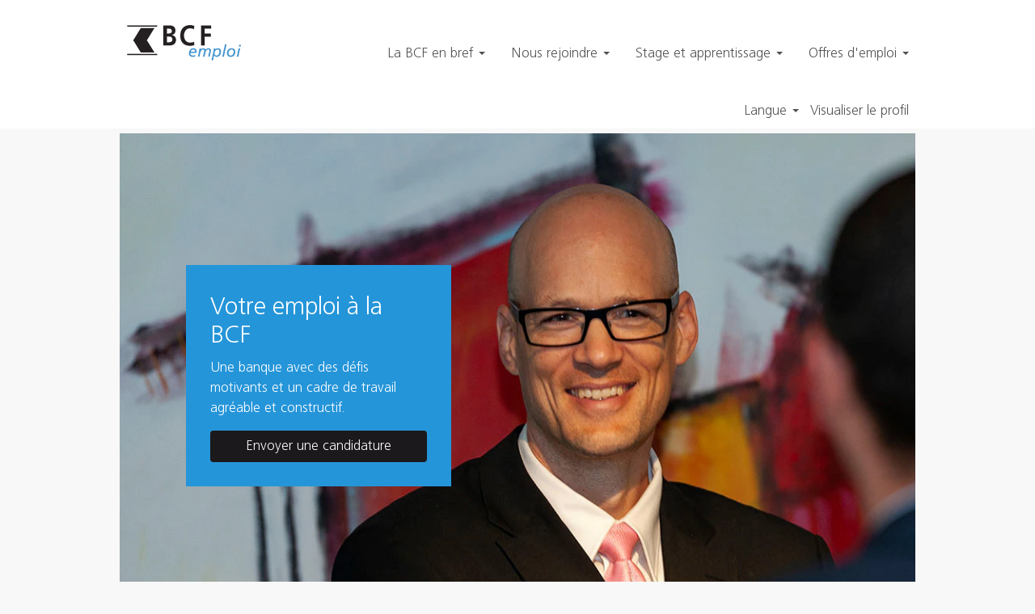

--- FILE ---
content_type: text/html;charset=UTF-8
request_url: https://jobs.bcf.ch/?locale=fr_FR
body_size: 52892
content:
<!DOCTYPE html>
<html class="html5" xml:lang="fr-FR" lang="fr-FR" xmlns="http://www.w3.org/1999/xhtml">

        <head>
            <meta http-equiv="X-UA-Compatible" content="IE=edge,chrome=1" />
            <meta http-equiv="Content-Type" content="text/html;charset=UTF-8" />
            <meta http-equiv="Content-Type" content="text/html; charset=utf-8" />
                <meta name="viewport" content="width=device-width, initial-scale=1.0" />
                        <link type="text/css" class="keepscript" rel="stylesheet" href="https://jobs.bcf.ch/platform/bootstrap/3.4.8_NES/css/bootstrap.min.css" />
                            <link type="text/css" rel="stylesheet" href="/platform/css/j2w/min/bootstrapV3.global.responsive.min.css?h=906dcb68" />
                <script type="text/javascript" src="https://performancemanager.successfactors.eu/verp/vmod_v1/ui/extlib/jquery_3.5.1/jquery.js"></script>
                <script type="text/javascript" src="https://performancemanager.successfactors.eu/verp/vmod_v1/ui/extlib/jquery_3.5.1/jquery-migrate.js"></script>
            <script type="text/javascript" src="/platform/js/jquery/jquery-migrate-1.4.1.js"></script>
            <title>Votre emploi bancaire à Fribourg: rejoignez la BCF</title>

    <meta name="description" content="À la BCF, votre travail a un impact local et concret. Découvrez une banque universelle avec des engagements éthiques. Voir les offres d’emplois." />
    <meta name="title" content="Votre emploi bancaire à Fribourg: rejoignez la BCF" />
    <meta name="keywords" content="Banque Cantonale de Fribourg Jobs / Karriere / Carrière" />

    <meta prefix="og: http://ogp.me/ns#" property="og:title" content="Votre emploi bancaire à Fribourg: rejoignez la BCF" />
    <meta prefix="og: http://ogp.me/ns#" property="og:description" content="À la BCF, votre travail a un impact local et concret. Découvrez une banque universelle avec des engagements éthiques. Voir les offres d’emplois." />
    <meta name="twitter:card" content="summary" />
    <meta name="twitter:title" content="Votre emploi bancaire à Fribourg: rejoignez la BCF" />
    <meta name="twitter:description" content="À la BCF, votre travail a un impact local et concret. Découvrez une banque universelle avec des engagements éthiques. Voir les offres d’emplois." />
                <link type="text/css" rel="stylesheet" href="//rmkcdn.successfactors.com/604cb21d/97c322f6-c463-4fac-827b-7.css" />
                            <link type="text/css" rel="stylesheet" href="/platform/csb/css/header1.css?h=906dcb68" />
                            <link type="text/css" rel="stylesheet" href="/platform/css/j2w/min/sitebuilderframework.min.css?h=906dcb68" />
                            <link type="text/css" rel="stylesheet" href="/platform/css/j2w/min/sitebuilderframework.tileSearch.min.css?h=906dcb68" />
                            <link type="text/css" rel="stylesheet" href="/platform/css/j2w/min/BS3ColumnizedSearch.min.css?h=906dcb68" />
                            <link type="text/css" rel="stylesheet" href="/platform/fontawesome4.7/css/font-awesome-4.7.0.min.css?h=906dcb68" /><script type="text/javascript"></script>

        <link rel="shortcut icon" href="//rmkcdn.successfactors.com/604cb21d/4985ab3d-41fb-4ed8-afc0-0.ico" type="image/x-icon" />
            <style id="antiClickjack" type="text/css">body{display:none !important;}</style>
            <script type="text/javascript" id="antiClickJackScript">
                if (self === top) {
                    var antiClickjack = document.getElementById("antiClickjack");
                    antiClickjack.parentNode.removeChild(antiClickjack);
                } else {
                    top.location = self.location;
                }
            </script>
        </head>

        <body class="coreCSB home-page body   body" id="body">

    <div class="ukCookiePolicy" style="display:none;">
        <div class="centered container "><p>Ce site web n&rsquo;utilise que des cookies strictement n&eacute;cessaires &agrave; sa consultation. Il ne collecte aucune donn&eacute;e &agrave; des fins promotionnelles. Votre vie priv&eacute;e est importante pour nous. <a href="https://www.bcf.ch/fr/politique-de-confidentialite" target="_blank" title="En savoir plus">En savoir plus</a></p>

            <br />
            <button id="cookie-acknowledge" tabindex="1" title="Accepter" class="btn bannerButton" aria-label="Accepter l’utilisation de cookies">
                Accepter</button>
            <button id="cookie-close" tabindex="1" title="Fermer" class="btn bannerButton" aria-label="Fermer la notification relative aux cookies">
                Fermer</button>
        </div>
    </div>

        <div id="outershell" class="outershell">

    <div id="header" class="header headermain " role="banner">
            <h1 style="font-size: 0px; margin: 0px;">Votre emploi bancaire à Fribourg: rejoignez la BCF</h1>
            <div id="headerbordertop" class="headerbordertop"></div>
        <script type="text/javascript">
            //<![CDATA[
            $(function()
            {
                /* Using 'skipLinkSafari' to include CSS styles specific to Safari. */
                if (navigator.userAgent.indexOf('Safari') != -1 && navigator.userAgent.indexOf('Chrome') == -1) {
                    $("#skipLink").attr('class', 'skipLinkSafari');
                }
            });
            //]]>
        </script>
        <div id="skip">
            <a href="#content" id="skipLink" class="skipLink" title="Passer au contenu principal"><span>Passer au contenu principal</span></a>
        </div>

        <div class="limitwidth">
            <div class="menu desktop upper">
                <div class="inner" role="navigation" aria-label="En-tête Menu">
                        <a href="https://jobs.bcf.ch/?locale=fr_FR" title="BCF emploi" style="display:inline-block">
                            <img class="logo" src="//rmkcdn.successfactors.com/604cb21d/d662d5a1-a0bd-4e8e-9a6e-f.png" alt="BCF emploi" />
                        </a>
                    <ul class="nav nav-pills" role="list">
        <li class="dropdown">
            <a id="header1top0MenuButton" class="dropdown-toggle" data-toggle="dropdown" href="#" role="button" aria-expanded="false" title="La BCF en bref" aria-controls="header1top0">
                La BCF en bref <b class="caret"></b>
            </a>
            <ul class="dropdown-menu company-dropdown headerdropdown" id="header1top0" role="menu" aria-labelledby="header1top0MenuButton">
                        <li role="none"><a role="menuitem" href="/content/Portrait-et-valeurs/?locale=fr_FR" title="Portrait et valeurs" tabindex="0">Portrait et valeurs</a></li>
                        <li role="none"><a role="menuitem" href="/content/Environnement-de-travail/?locale=fr_FR" title="Environnement de travail" tabindex="1">Environnement de travail</a></li>
                        <li role="none"><a role="menuitem" href="/content/Responsabilite-entreprise/?locale=fr_FR" title="Responsabilité d'entreprise" tabindex="2">Responsabilité d'entreprise</a></li>
            </ul>
        </li>
        <li class="dropdown">
            <a id="header1top1MenuButton" class="dropdown-toggle" data-toggle="dropdown" href="#" role="button" aria-expanded="false" title="Nous rejoindre" aria-controls="header1top1">
                Nous rejoindre <b class="caret"></b>
            </a>
            <ul class="dropdown-menu company-dropdown headerdropdown" id="header1top1" role="menu" aria-labelledby="header1top1MenuButton">
                        <li role="none"><a role="menuitem" href="/content/Ce-que-nous-offrons/?locale=fr_FR" title="Ce que nous offrons" tabindex="0">Ce que nous offrons</a></li>
                        <li role="none"><a role="menuitem" href="/content/Les-metiers-de-la-banque/?locale=fr_FR" title="Les métiers de la banque" tabindex="1">Les métiers de la banque</a></li>
                        <li role="none"><a role="menuitem" href="/content/Reprenez-votre-carriere/?locale=fr_FR" title="Reprenez votre carrière" tabindex="2">Reprenez votre carrière</a></li>
            </ul>
        </li>
        <li class="dropdown">
            <a id="header1top2MenuButton" class="dropdown-toggle" data-toggle="dropdown" href="#" role="button" aria-expanded="false" title="Stage et apprentissage" aria-controls="header1top2">
                Stage et apprentissage <b class="caret"></b>
            </a>
            <ul class="dropdown-menu company-dropdown headerdropdown" id="header1top2" role="menu" aria-labelledby="header1top2MenuButton">
                        <li role="none"><a role="menuitem" href="/content/Stage/?locale=fr_FR" title="Stage" tabindex="0">Stage</a></li>
                        <li role="none"><a role="menuitem" href="/content/Apprentissage/?locale=fr_FR" title="Apprentissage en bref" tabindex="1">Apprentissage en bref</a></li>
                        <li role="none"><a role="menuitem" href="/content/Apprentissage-en-details/?locale=fr_FR" title="Apprentissage en détails" tabindex="2">Apprentissage en détails</a></li>
                        <li role="none"><a role="menuitem" href="/content/Postuler-pour-un-apprentissage/?locale=fr_FR" title="Postuler pour un apprentissage" tabindex="3">Postuler pour un apprentissage</a></li>
            </ul>
        </li>
        <li class="dropdown">
            <a id="header1top3MenuButton" class="dropdown-toggle" data-toggle="dropdown" href="#" role="button" aria-expanded="false" title="Offres d'emploi" aria-controls="header1top3">
                Offres d'emploi <b class="caret"></b>
            </a>
            <ul class="dropdown-menu company-dropdown headerdropdown" id="header1top3" role="menu" aria-labelledby="header1top3MenuButton">
                        <li role="none"><a role="menuitem" href="https://jobs.bcf.ch/search/?createNewAlert=false&amp;q=&amp;locationsearch=" title="Postes ouverts" tabindex="0">Postes ouverts</a></li>
                        <li role="none"><a role="menuitem" href="/content/Candidature-spontanee/?locale=fr_FR" title="Candidature spontanée" tabindex="1">Candidature spontanée</a></li>
                        <li role="none"><a role="menuitem" href="/content/Comment-postuler/?locale=fr_FR" title="Comment postuler" tabindex="2">Comment postuler</a></li>
            </ul>
        </li>
                    </ul>
                </div>
            </div>
        </div>

        <div class="menu mobile upper">
                <a href="https://jobs.bcf.ch/?locale=fr_FR" title="BCF emploi">
                    <img class="logo" src="//rmkcdn.successfactors.com/604cb21d/d662d5a1-a0bd-4e8e-9a6e-f.png" alt="BCF emploi" />
                </a>
            <div class="nav">
                    <div class="dropdown mobile-search">
                        <button id="searchToggleBtn" type="button" title="Rechercher" aria-label="Rechercher" class="dropdown-toggle" data-toggle="collapse" data-target="#searchSlideNav"><span class="mobilelink fa fa-search"></span></button>
                        <div id="searchSlideNav" class="dropdown-menu search-collapse">

        <div class="well well-small searchwell">
            <form class="form-inline jobAlertsSearchForm" name="keywordsearch" method="get" action="/search/" xml:lang="fr-FR" lang="fr-FR" style="margin: 0;" role="search">
                <input name="createNewAlert" type="hidden" value="false" />
                <div class="container-fluid">
                    <div class="row columnizedSearchForm">
                        <div class="column col-md-9">
                            <div class="fieldContainer row">
                                    <div class="col-md-6 rd-keywordsearch">
                                            <span class="lbl" aria-hidden="true">Rechercher par mot-clé</span>

                                        <i class="keywordsearch-icon"></i>
                                        <input type="text" class="keywordsearch-q columnized-search" name="q" maxlength="50" aria-label="Rechercher par mot-clé" />

                                    </div>
                                    <div class="col-md-6 rd-locationsearch">
                                            <span class="lbl" aria-hidden="true">Rechercher par lieu</span>

                                        <i class="locationsearch-icon"></i>
                                        <input type="text" class="keywordsearch-locationsearch columnized-search" name="locationsearch" maxlength="50" aria-label="Rechercher par lieu" />
                                    </div>
                            </div>
                        </div>
                        <div class="rd-searchbutton col-md-2">
                            <div class="row emptylabelsearchspace labelrow">
                                 
                            </div>
                            <div class="row">
                                <div class="col-md-12 col-sm-12 col-xs-12 search-submit">
                                            <input type="submit" class="btn keywordsearch-button" value="Rechercher les offres" />
                                </div>
                            </div>
                        </div>
                    </div>

                </div>
            </form>
        </div>
                        </div>
                    </div>
                <div class="dropdown mobile-nav">
                    <a id="hamburgerToggleBtn" href="#" title="Menu" aria-label="Menu" class="dropdown-toggle" aria-controls="nav-collapse-design1" aria-expanded="false" role="button" data-toggle="collapse" data-target="#nav-collapse-design1"><span class="mobilelink fa fa-bars"></span></a>
                    <ul id="nav-collapse-design1" class="dropdown-menu nav-collapse">
        <li class="dropdown">
            <a id="header1bot0MenuButton" class="dropdown-toggle" data-toggle="dropdown" href="#" role="button" aria-expanded="false" title="La BCF en bref" aria-controls="header1bot0">
                La BCF en bref <b class="caret"></b>
            </a>
            <ul class="dropdown-menu company-dropdown headerdropdown" id="header1bot0" role="menu" aria-labelledby="header1bot0MenuButton">
                        <li role="none"><a role="menuitem" href="/content/Portrait-et-valeurs/?locale=fr_FR" title="Portrait et valeurs" tabindex="0">Portrait et valeurs</a></li>
                        <li role="none"><a role="menuitem" href="/content/Environnement-de-travail/?locale=fr_FR" title="Environnement de travail" tabindex="1">Environnement de travail</a></li>
                        <li role="none"><a role="menuitem" href="/content/Responsabilite-entreprise/?locale=fr_FR" title="Responsabilité d'entreprise" tabindex="2">Responsabilité d'entreprise</a></li>
            </ul>
        </li>
        <li class="dropdown">
            <a id="header1bot1MenuButton" class="dropdown-toggle" data-toggle="dropdown" href="#" role="button" aria-expanded="false" title="Nous rejoindre" aria-controls="header1bot1">
                Nous rejoindre <b class="caret"></b>
            </a>
            <ul class="dropdown-menu company-dropdown headerdropdown" id="header1bot1" role="menu" aria-labelledby="header1bot1MenuButton">
                        <li role="none"><a role="menuitem" href="/content/Ce-que-nous-offrons/?locale=fr_FR" title="Ce que nous offrons" tabindex="0">Ce que nous offrons</a></li>
                        <li role="none"><a role="menuitem" href="/content/Les-metiers-de-la-banque/?locale=fr_FR" title="Les métiers de la banque" tabindex="1">Les métiers de la banque</a></li>
                        <li role="none"><a role="menuitem" href="/content/Reprenez-votre-carriere/?locale=fr_FR" title="Reprenez votre carrière" tabindex="2">Reprenez votre carrière</a></li>
            </ul>
        </li>
        <li class="dropdown">
            <a id="header1bot2MenuButton" class="dropdown-toggle" data-toggle="dropdown" href="#" role="button" aria-expanded="false" title="Stage et apprentissage" aria-controls="header1bot2">
                Stage et apprentissage <b class="caret"></b>
            </a>
            <ul class="dropdown-menu company-dropdown headerdropdown" id="header1bot2" role="menu" aria-labelledby="header1bot2MenuButton">
                        <li role="none"><a role="menuitem" href="/content/Stage/?locale=fr_FR" title="Stage" tabindex="0">Stage</a></li>
                        <li role="none"><a role="menuitem" href="/content/Apprentissage/?locale=fr_FR" title="Apprentissage en bref" tabindex="1">Apprentissage en bref</a></li>
                        <li role="none"><a role="menuitem" href="/content/Apprentissage-en-details/?locale=fr_FR" title="Apprentissage en détails" tabindex="2">Apprentissage en détails</a></li>
                        <li role="none"><a role="menuitem" href="/content/Postuler-pour-un-apprentissage/?locale=fr_FR" title="Postuler pour un apprentissage" tabindex="3">Postuler pour un apprentissage</a></li>
            </ul>
        </li>
        <li class="dropdown">
            <a id="header1bot3MenuButton" class="dropdown-toggle" data-toggle="dropdown" href="#" role="button" aria-expanded="false" title="Offres d'emploi" aria-controls="header1bot3">
                Offres d'emploi <b class="caret"></b>
            </a>
            <ul class="dropdown-menu company-dropdown headerdropdown" id="header1bot3" role="menu" aria-labelledby="header1bot3MenuButton">
                        <li role="none"><a role="menuitem" href="https://jobs.bcf.ch/search/?createNewAlert=false&amp;q=&amp;locationsearch=" title="Postes ouverts" tabindex="0">Postes ouverts</a></li>
                        <li role="none"><a role="menuitem" href="/content/Candidature-spontanee/?locale=fr_FR" title="Candidature spontanée" tabindex="1">Candidature spontanée</a></li>
                        <li role="none"><a role="menuitem" href="/content/Comment-postuler/?locale=fr_FR" title="Comment postuler" tabindex="2">Comment postuler</a></li>
            </ul>
        </li>
                    </ul>
                </div>
            </div>
        </div>
        <div class="lower headersubmenu">
            <div class="inner limitwidth">
                <div class="links">
                        <div id="langListContainer" class="language node dropdown header-one headerlocaleselector">
        <a id="langDropDownToggleBtn" class="dropdown-toggle languageselector" role="button" aria-expanded="false" data-toggle="dropdown" href="#" aria-controls="langListDropDown">Langue <span class="caret"></span></a>
        <ul id="langListDropDown" role="menu" aria-labelledby="langDropDownToggleBtn" class="dropdown-menu company-dropdown headerdropdown">
                <li role="none">
                    <a role="menuItem" href="https://jobs.bcf.ch/?locale=de_DE" lang="de-DE">Deutsch</a>
                </li>
                <li role="none">
                    <a role="menuItem" href="https://jobs.bcf.ch/?locale=fr_FR" lang="fr-FR">Français</a>
                </li>
        </ul>
                        </div>
                        <div class="profile node">
			<div class="profileWidget">
					<a href="#" onclick="j2w.TC.handleViewProfileAction(event)" xml:lang="fr-FR" lang="fr-FR" style=" ">Visualiser le profil</a>
			</div>
                        </div>





                </div>
            </div>
        </div>
    </div>
    <style type="text/css">
        #content {
            padding-top: 6px;
        }
    </style>

    <script type="text/javascript" classhtmlattribute="keepscript" src="/platform/js/j2w/j2w.bootstrap.collapse.js"></script>
    <script type="text/javascript" classhtmlattribute="keepscript" src="/platform/js/j2w/j2w.bootstrap.dropdown.js"></script>
            <div id="innershell" class="innershell">
                <div id="content" tabindex="-1" class="content" role="main">
                    <div class="inner">

    <div class="customPlugin customPlugin-d4f562d12a8f5f71 displayDTM">
        <div class="inner"><style>

/***********************************************
  Component «Hero»
***********************************************/

.tcjoin {
  min-height: 600px;
  margin-top:0px;
  margin-bottom:48px;
  display: flex;
  justify-content: center;
  flex-direction: column;

  /** change image here: */
  background-image: url('https://rmkcdn.successfactors.com/604cb21d/93e3b677-c449-4b52-8ddc-6.jpg');
}

@media (max-width: 767px){
  .tcjoin {
    flex-direction: column;
    justify-content: flex-end;
    min-height: 0;

    padding-top: 60% !important;
    background-size: contain;
    background-repeat: no-repeat;
    background-position-y: 0;
  }
}

.tcjoin .join {
  padding: 15px 30px 30px;
  margin: 0;
}

.tcjoin .inner {
    max-width: 1200px;
margin: 0 !important;
}

.tcjoin .join > div {
  padding-bottom: 15px;
}

.tcjoin .join .btn {
  width: 100%;
}

.tcjoin .join .btn:hover {
  background-color: #505050 !important;
  border-color: #505050 !important;
}

</style>




<div
  class="tcjoin right stretched backgroundcolord255ccd7 displayDTM marginTopCustom marginBottomCustom marginRightSmall marginLeftSmall"
>
  <div
    class="inner"
    style="max-width: 1000px; padding: 0px; margin: 0px auto;"
  >
    <div class="blank col-sm-1">
    </div>
    <div class="inner col-sm-4" style="max-width: 1000px; padding: 0px; margin: 0px auto;">
      <div class="join backgroundcolor7b94cfc9">
        <h2 class="h1 fontcolor72228158 fontalign-left" style="font-family:custom8a2dd1d95f8e4410b7067; font-size:32px;">
        Votre emploi à la BCF
        </h2>
        <div class="fontcolor72228158" style="font-family:custom8a2dd1d95f8e4410b7067; font-size:18px;">
         Une banque avec des défis motivants et un cadre de travail agréable et constructif. 
        </div>
        <a href="https://career2.successfactors.eu/career?career_company=banquecant&lang=fr_FR&loginFlowRequired=true" class="btn" style="font-family:custom8a2dd1d95f8e4410b7067; font-size:18px;">
          Envoyer une candidature
        </a>
      </div>
    </div>
    <div class="blank col-sm-7">
    </div>
  </div>
</div>
        </div>
    </div>
    <style type="text/css">
        .buttontext86547e88b7545ed4 a{
            border: 1px solid transparent;
        }
        .buttontext86547e88b7545ed4 a:focus{
            border: 1px dashed #009DE0 !important;
            outline: none !important;
        }
    </style>
    <div dir="auto" style=" width:calc(100% - 16px) !important;" class="buttontext buttontext86547e88b7545ed4 rtltextaligneligible center unmodified backgroundimage backgroundcolor2ddd5a97 linkcolor linkhovercolor       displayDTM  ">
        <div class="inner " style="font-family:custom8a2dd1d95f8e4410b7067; font-size:18px;">
                    <h2 style="font-family:custom8a2dd1d95f8e4410b7067; font-size:40px;" class="h3 fontcolorb6a533a1 fontalign-left">Votre emploi à Fribourg: rejoignez la BCF!</h2><span class="fontcolorb6a533a1"><p>La Banque Cantonale de Fribourg emploie plus de cinq cents personnes &agrave; son si&egrave;ge social et dans ses vingt-six succursales. D&eacute;couvrez une banque &agrave; taille humaine qui offre tous les services d&rsquo;une banque universelle tout en gardant son caract&egrave;re local.</p>

<p><a href="/content/Portrait-et-valeurs/?locale=fr_FR" target="" title="Découvrir la BCF.">D&eacute;couvrir la BCF.</a></p>
</span>
        </div>
    </div>
    <style type="text/css">
        .buttontext8c42e915f7e08059 a{
            border: 1px solid transparent;
        }
        .buttontext8c42e915f7e08059 a:focus{
            border: 1px dashed #009DE0 !important;
            outline: none !important;
        }
    </style>
    <div dir="auto" style=" width:calc(100% - 16px) !important;" class="buttontext buttontext8c42e915f7e08059 rtltextaligneligible center unmodified backgroundimage backgroundcolor2ddd5a97 linkcolor linkhovercolor       displayDTM  ">
        <div class="inner " style="font-family:custom8a2dd1d95f8e4410b7067; font-size:18px;">
                    <h2 style="font-family:custom8a2dd1d95f8e4410b7067; font-size:32px;" class="h3 fontcolorb6a533a1 fontalign-left">Pourquoi rejoindre la BCF pour votre carrière bancaire?</h2><span class="fontcolorb6a533a1"><p>Faites partie d&rsquo;une banque humaine et performante dont la r&eacute;ussite s&rsquo;inscrit dans la dur&eacute;e. Vous y trouverez un climat de travail agr&eacute;able et constructif ainsi qu&rsquo;une direction g&eacute;n&eacute;rale bas&eacute;e &agrave; Fribourg. Nous offrons bien s&ucirc;r de nombreux autres avantages tels que des r&eacute;mun&eacute;rations et prestations compl&eacute;mentaires de premier ordre, cinq semaines de vacances, des options de travail &agrave; temps partiel et un grand choix de formations internes et externes pour d&eacute;velopper vos comp&eacute;tences.</p>

<p><a href="/content/Ce-que-nous-offrons/?locale=fr_FR" target="" title="En savoir plus à propos des avantages pour les collaboratrices et les collaborateurs.">En savoir plus &agrave; propos des avantages pour les collaboratrices et les collaborateurs.</a></p>
</span>
        </div>
    </div>
    <style type="text/css">
        .buttontext6bfd67beb2b76175 a{
            border: 1px solid transparent;
        }
        .buttontext6bfd67beb2b76175 a:focus{
            border: 1px dashed #009DE0 !important;
            outline: none !important;
        }
    </style>
    <div dir="auto" style=" width:calc(100% - 16px) !important;" class="buttontext buttontext6bfd67beb2b76175 rtltextaligneligible center unmodified backgroundimage backgroundcolor2ddd5a97 linkcolor linkhovercolor       displayDTM  ">
        <div class="inner " style="font-family:custom8a2dd1d95f8e4410b7067; font-size:18px;">
                    <h2 style="font-family:custom8a2dd1d95f8e4410b7067; font-size:32px;" class="h3 fontcolorb6a533a1 fontalign-left">Offres d’emploi dans le canton de Fribourg</h2><span class="fontcolorb6a533a1"></span>
        </div>
    </div>
        <style type="text/css">
                .googlejobmap6fc41c5b008bbaef div.mapcontainer iframe,.googlejobmap6fc41c5b008bbaef div.mapcontainer{min-height:300px;}
        </style>
    <div style=" width:calc(100% - 16px) !important;" class="map googlejobmap6fc41c5b008bbaef displayDTM ">

        <noscript>
            <p>Veuillez activer JavaScript</p>
        </noscript>

            <style type="text/css">
                .mapcontainer {
                    position: relative;
                    min-height: 400px;
                    padding-top: 0px;
                    overflow: hidden;
                    border: 0px;
                }

                .mapcontainer iframe {
                    position: absolute;
                    top: 0;
                    left: 0;
                    min-height: 400px;
                    width: 1px;
                    min-width: 100%;
                    *width: 100%;
                }

                @media (max-width: 767px) {
                    .mapcontainer {
                        min-height: 300px;
                    }

                    .mapcontainer iframe {
                        min-height: 300px;
                        width: 100%;
                        *width: 100%;
                    }
                }

             
                .map-hidden-content a {
                   position: absolute;
                   left: -9999px;
                   z-index: 999;
                   padding: 1em;
                   background-color: black;
                   color: white;
                   opacity: 0;
                }

                .map-hidden-content a:focus {
                    left: 50%;
                    transform: translateX(-50%);
                    opacity: 1;
                }

            </style>

            <script type="text/javascript">

                //<![CDATA[
                var getHashValue = function (key) {
                    var matches = location.hash.match(new RegExp(key + '=([^&]*)'));
                    return matches ? matches[1] : null;
                };

                var buildIframeUrl = function () {
                    var zoom = "",
                            center = "",
                            keyword = "",
                            regionCode = "";

                    if (getHashValue('zoom')) {
                        zoom = getHashValue('zoom');
                    } else {
                        zoom = '9';
                    }

                    if (getHashValue('center')) {
                        center = getHashValue('center');
                    } else {
                        center = '46.8,7.1';
                    }

                    if (getHashValue('keyword')) {
                        keyword = getHashValue('keyword');
                    }

                    if (getHashValue('regionCode')) {
                        regionCode = getHashValue('regionCode');
                    } else {
                        regionCode = 'US';
                    }

                    var url = "https://";
                    url += "rmk-map-12.jobs2web.com/map/";
                    url += "?esid=ar60UvLG6oeZLlWtuw%2Blqw%3D%3D&locale=fr_FR&uselcl=true";
                    url += "&jobdomain=jobs.bcf.ch";
                    url += "&maplbljob=Offre+d%E2%80%99emploi";
                    url += "&maplbljobs=offres+d%E2%80%99emploi";
                    url += "&mapbtnsearchjobs=Rechercher+les+offres";
                    url += "&centerpoint=" + center + "&mapzoom=" + zoom + "&keyword=" + keyword;
                    url += "&regionCode=" + regionCode;
                    url += "&mapbrand=";
                    url += '&limittobrand=false'

                    return url;
                }

                //]]>
            </script>
                    <div class="map-hidden-content">
                        <h2 class="sr-only">Les lecteurs d’écran ne peuvent pas lire la carte avec possibilité de recherche suivante.</h2>
                        <a href="/search/">Suivez ce lien pour atteindre notre page Recherche d’offres d’emploi et rechercher les offres d’emploi disponibles dans un format plus accessible.</a>
                    </div>
                            
                            <div class="mapcontainer">
                                <script type="text/javascript">
                                    //<![CDATA[

                                    // we need to pass along just the URL before the #, if it exists
                                    var href = 'http\x3A\x2F\x2Fjobs.bcf.ch\x2F\x3Flocale\x3Dfr_FR';
                                    href = href.split("#")[0];

                                    var mapSrc = buildIframeUrl() + '&parentURL=' + encodeURIComponent(href) ;

                                    // name being set to Date.now() is to bust some weird caching issues
                                    document.write('<iframe id="iframe" title="Carte des emplois Google" src="' + mapSrc + '" allowfullscreen="" frameborder="0" scrolling="no" ></iframe>');

                                    // hack to force browser to not cache iframe results, even though URL may be different
                                    var _iframe = document.getElementById('iframe');
                                    _iframe.contentWindow.location.href = _iframe.src;

                                    //]]>
                                </script>
                            </div>
    </div>
    <style type="text/css">
        .buttontextb1313f76143fbc2b a{
            border: 1px solid transparent;
        }
        .buttontextb1313f76143fbc2b a:focus{
            border: 1px dashed #009DE0 !important;
            outline: none !important;
        }
    </style>
    <div dir="auto" style=" width:calc(100% - 16px) !important;" class="buttontext buttontextb1313f76143fbc2b rtltextaligneligible center unmodified backgroundimage backgroundcolor2ddd5a97 linkcolor linkhovercolor       displayDTM  ">
        <div class="inner " style="font-family:custom8a2dd1d95f8e4410b7067; font-size:18px;"><span class="fontcolorb6a533a1"></span>
        </div>
    </div>
    <style type="text/css">
        div.threeimagecaption6236dd069284a394 a.threeimagecaption-link {
            font-family:custom8a2dd1d95f8e4410b7067; font-size:18px;
        }
        .threeimagecaption6236dd069284a394 .imagelink, .threeimagecaption6236dd069284a394 a, .threeimagecaption6236dd069284a394 .text {
            border: 1px solid transparent;
        }
        .threeimagecaption6236dd069284a394 .imagelink:focus-within, .threeimagecaption6236dd069284a394 a:focus{
            border: 1px dashed #009DE0 !important;
            outline: none !important;
        }
    </style>

    <div dir="auto" class="threeimagecaption threeimagecaption6236dd069284a394 rtltextaligneligible center unmodified backgroundimage displayDTM backgroundcolor2ddd5a97 marginTopCustom marginBottomCustom marginRightSmall marginLeftSmall" style="font-family:custom8a2dd1d95f8e4410b7067; font-size:18px; margin-top:50px; margin-bottom:50px;   width:calc(100% - 16px) !important;">
        
            <div class="column column1">
                <div class="top">
                    <div class="imagelink">
                        <div aria-hidden="true" class="bgimage backgroundimagea7d27b8c-6899-40fb-8b22-0" role="img">
                                    <a tabindex="-1" class="threeimagecaption-link" href="https://jobs.bcf.ch/search/?createNewAlert=false&amp;q=&amp;locationsearch=" title="Parcourir les postes ouverts." aria-label="Parcourir les postes ouverts."><span></span></a>
                        </div>
                    </div>
                </div>
                    <div class="bottom linkcolor7b94cfc9 linkhovercolor fontcolorb6a533a1"><h3>Postes ouverts</h3>

<p>La BCF engage r&eacute;guli&egrave;rement de nouveaux collaborateurs, &agrave; Fribourg et dans tout le canton. Vous avez trouv&eacute; le poste id&eacute;al? Nous recevons avec plaisir votre dossier de candidature.</p>

                                    <a class="threeimagecaption-link" href="https://jobs.bcf.ch/search/?createNewAlert=false&amp;q=&amp;locationsearch=" title="Parcourir les postes ouverts." style="display: inline-block;">Parcourir les postes ouverts.</a>
                    </div>
            </div>
        
            <div class="column column2">
                <div class="top">
                    <div class="imagelink">
                        <div aria-hidden="true" class="bgimage backgroundimage7f4e8aa5-6e1a-4a21-929f-1" title="Rejoindre la BCF pour un stage allround" aria-label="Rejoindre la BCF pour un stage allround" role="img">
                                    <a tabindex="-1" class="threeimagecaption-link" href="/content/Stage/?locale=fr_FR" title="Plus de détails sur le stage." aria-label="Plus de détails sur le stage."><span></span></a>
                        </div>
                    </div>
                </div>
                    <div class="bottom linkcolor7b94cfc9 linkhovercolor fontcolorb6a533a1"><h3>Stage allround</h3>

<p>Une formation bancaire qui allie pratique et th&eacute;orie au c&oelig;ur&nbsp;de la BCF. Vous obtenez le Certificat de l&#39;Association Suisse des Banquiers en 18 mois.</p>

                                    <a class="threeimagecaption-link" href="/content/Stage/?locale=fr_FR" title="Plus de détails sur le stage." style="display: inline-block;">Plus de détails sur le stage.</a>
                    </div>
            </div>
        
            <div class="column column3">
                <div class="top">
                    <div class="imagelink">
                        <div aria-hidden="true" class="bgimage backgroundimagef33e3e9c-cef4-4221-b65b-d" title="Rejoindre la BCF pour un aprentissage" aria-label="Rejoindre la BCF pour un aprentissage" role="img">
                                    <a tabindex="-1" class="threeimagecaption-link" href="/content/Apprentissage/?locale=fr_FR" title="En savoir plus." aria-label="En savoir plus."><span></span></a>
                        </div>
                    </div>
                </div>
                    <div class="bottom linkcolor7b94cfc9 linkhovercolor fontcolorb6a533a1"><h3>Apprentissage</h3>

<p>Entour&eacute;&middot;e de coll&egrave;gues qui partagent leur savoir, vous posez des bases solides pour votre vie professionnelle. Vous obtenez un CFC d&rsquo;employ&eacute;&middot;e de commerce du secteur bancaire (profil M ou profil E).</p>

                                    <a class="threeimagecaption-link" href="/content/Apprentissage/?locale=fr_FR" title="En savoir plus." style="display: inline-block;">En savoir plus.</a>
                    </div>
            </div>
    </div>
    <style type="text/css">
        .infoandjoin85006e4984df3dda input, .infoandjoin85006e4984df3dda a, .infoandjoin85006e4984df3dda .imagelink{
            border: 1px solid #505050;
        }
        .infoandjoin85006e4984df3dda input:focus, .infoandjoin85006e4984df3dda a:focus, .infoandjoin85006e4984df3dda .imagelink:focus-within{
            border: 1px dashed #009DE0 !important;
            outline: none !important;
        }
    </style>
    <div dir="auto" style=" width:calc(100% - 16px) !important;" class="infoandjoin infoandjoin85006e4984df3dda rtltextaligneligible center unmodified backgroundcolord255ccd7         backgroundimage linkcolor linkhovercolor displayDTM ">
        <div class="container-fluid">
            <div class="row inner">
                <div class="info col-sm-6" title="">
                            <h2 class="fontalign-left fontcolorb6a533a1" style="font-family:custom8a2dd1d95f8e4410b7067; font-size:32px;">Contribuez au développement du canton de Fribourg</h2>
                    <span style="font-family:custom8a2dd1d95f8e4410b7067; font-size:18px;"><span class="fontcolorb6a533a1"><p>Votre travail a un impact sur notre positionnement. Offrez avec nous un service bancaire comp&eacute;tent et humain.</p>
</span>
                    </span>
                            <a class="btn" style="font-family:custom8a2dd1d95f8e4410b7067; font-size:18px;" href="https://jobs.bcf.ch/search/?createNewAlert=false&amp;q=&amp;locationsearch=" title="Voir les offres d'emploi">Voir les offres d'emploi</a>
                </div>
                <div class="join col-sm-6" title="">
                        <h2 class="h1 fontalign-left fontcolorb6a533a1" style="font-family:custom8a2dd1d95f8e4410b7067; font-size:32px;">Rejoignez la BCF</h2>
                    <p class="fontcolorb6a533a1" style="font-family:custom8a2dd1d95f8e4410b7067; font-size:18px;">Envoyez votre dossier de candidature aujourd’hui ou inscrivez-vous simplement pour recevoir des nouvelles de nos postes ouverts.</p>
                    <form class="join-form" action="https://career2.successfactors.eu/career?site=&amp;company=banquecant&amp;lang=fr%5FFR&amp;login_ns=register&amp;career_ns=home&amp;navBarLevel=MY_PROFILE" method="post" onsubmit="j2w.TC.handleJoinForm(event)">
                            <input name="ucc_email" class="join-email form-control" aria-label="Adresse e-mail" placeholder="Adresse e-mail" type="text" autocomplete="off" />
                        <input value="S’inscrire maintenant" type="submit" class="join-submit btn" style="font-family:custom8a2dd1d95f8e4410b7067; font-size:18px;" />
                    </form>
                    <div class="member">
                        <p class="fontcolorb6a533a1" style="font-family:custom8a2dd1d95f8e4410b7067; font-size:18px;">Déjà membre?</p>
			<div class="profileWidget">
					<a href="#" onclick="j2w.TC.handleViewProfileAction(event)" xml:lang="fr-FR" lang="fr-FR" style="font-family:custom8a2dd1d95f8e4410b7067; font-size:18px;">Visualiser le profil</a>
			</div>
                    </div>
                </div>
            </div>
        </div>
    </div>
    <style type="text/css">
        .buttontextdc399af3fbee4e8e a{
            border: 1px solid transparent;
        }
        .buttontextdc399af3fbee4e8e a:focus{
            border: 1px dashed #009DE0 !important;
            outline: none !important;
        }
    </style>
    <div dir="auto" style=" width:calc(100% - 16px) !important;" class="buttontext buttontextdc399af3fbee4e8e rtltextaligneligible center unmodified backgroundimage backgroundcolor2ddd5a97 linkcolor linkhovercolor       displayDTM  ">
        <div class="inner " style="font-family:custom8a2dd1d95f8e4410b7067; font-size:18px;"><span class="fontcolorb6a533a1"></span>
        </div>
    </div>
                    </div>
                </div>
            </div>

    <div id="footer" role="contentinfo">
        <div id="footerRowTop" class="footer footerRow">
            <div class="container ">

    <div id="footerInnerLinksSocial" class="row">
        <ul class="inner links" role="list">
                    <li><a href="/content/Contact/?locale=fr_FR" title="Contact">Contact</a></li>
                    <li><a href="https://www.bcf.ch/fr/conditions-dutilisation" title="Conditions d'utilisation" target="_blank">Conditions d'utilisation</a></li>
                    <li><a href="https://www.bcf.ch/fr/politique-de-confidentialite" title="Politique de confidentialité" target="_blank">Politique de confidentialité</a></li>
                    <li><a href="https://www.bcf.ch/" title="Site principal bcf.ch" target="_blank">Site principal bcf.ch</a></li>
        </ul>
            <div class="rightfloat">
                    <ul class="disclaimer social-links" role="list">
                                <li class="social-icons">
                                        <a href="https://www.facebook.com/BcfFkb/" class="social-icon btn-facebook" target="_blank" aria-label="Consultez notre page Facebook" aria-description="S’ouvre dans un nouvel onglet." title="facebook">
                                            <svg width="48px" height="48px" viewBox="0 0 24 24">
                                                <path fill="#ffffff" id="facebook1" d="M12 2.03998C6.5 2.03998 2 6.52998 2 12.06C2 17.06 5.66 21.21 10.44 21.96V14.96H7.9V12.06H10.44V9.84998C10.44 7.33998 11.93 5.95998 14.22 5.95998C15.31 5.95998 16.45 6.14998 16.45 6.14998V8.61998H15.19C13.95 8.61998 13.56 9.38998 13.56 10.18V12.06H16.34L15.89 14.96H13.56V21.96C15.9164 21.5878 18.0622 20.3855 19.6099 18.57C21.1576 16.7546 22.0054 14.4456 22 12.06C22 6.52998 17.5 2.03998 12 2.03998Z"></path>
                                            </svg>
                                    </a>
                                </li>
                                <li class="social-icons">
                                        <a href="https://www.linkedin.com/company/banque-cantonale-de-fribourg/" class="social-icon btn-linkedin" target="_blank" aria-label="Suivez-nous sur LinkedIn" aria-description="S’ouvre dans un nouvel onglet." title="linkedin">
                                            <svg width="48px" height="48px" viewBox="0 0 48 48">
                                                <path fill="#ffffff" id="linkedin1" d="M41,4.1H7A2.9,2.9,0,0,0,4,7V41.1A2.9,2.9,0,0,0,7,44H41a2.9,2.9,0,0,0,2.9-2.9V7A2.9,2.9,0,0,0,41,4.1Zm-25.1,34h-6v-19h6Zm-3-21.6A3.5,3.5,0,0,1,9.5,13a3.4,3.4,0,0,1,6.8,0A3.5,3.5,0,0,1,12.9,16.5ZM38,38.1H32.1V28.8c0-2.2,0-5-3.1-5s-3.5,2.4-3.5,4.9v9.4H19.6v-19h5.6v2.6h.1a6.2,6.2,0,0,1,5.6-3.1c6,0,7.1,3.9,7.1,9.1Z"></path>
                                            </svg>
                                    </a>
                                </li>
                    </ul>
            </div>
        </div>
            </div>
        </div>

        <div id="footerRowBottom" class="footer footerRow">
            <div class="container ">
                    <p>© 2025 BCF tous droits réservés</p>
            </div>
        </div>
    </div>
        </div>
            <script class="keepscript" src="https://jobs.bcf.ch/platform/bootstrap/3.4.8_NES/js/lib/dompurify/purify.min.js" type="text/javascript"></script>
            <script class="keepscript" src="https://jobs.bcf.ch/platform/bootstrap/3.4.8_NES/js/bootstrap.min.js" type="text/javascript"></script><script type="text/javascript">

  $( document ).ready(function() {
 
    // general
    $('img').css({
      "max-width": "70vw"
    });

  $('#category-name').css({
      "display": "none"
  });

  $('h2.h3').css({
      "margin-bottom": "16px" 
  });

$('.buttontext p').css({
      "margin-bottom": "8px" 
  });

 $('h3').css({
      "font-size": "24px",
      "line-height": "1.4",
      "margin-top": "48px",
      "margin-bottom": "8px" 
  });
  
  $('h4').css({
      "font-size": "21px",
      "line-height": "1.4",
      "margin-top": "48px",
      "margin-bottom": "8px" 
  });

// three cols images 
    $('.threeimagecaption .bgimage').css({
      "background-size": "contain",
      "background-position": "50% 100%",
      "background-repeat": "no-repeat"
    });
    $('.threeimagecaption h3').css({
      "font-size": "28px",
      "margin-top": "0",
      "margin-bottom": "4px"
    });
    $('.threeimagecaption .column').css({
      "padding": "0px 20px 48px"
    });
    $('.threeimagecaption p, .threeimagecaption a').css({
      "margin": "0"
    });
   


$('ol, .content ul:not([class])').css({
  "padding-left": "2px",
  "padding-bottom": "16px"
}).find('li').css({
  "padding-left": "0",
});


// fine tune footer:
$('#footer p').css({
  "padding-left": "0"
});

  // unify all layout max-widths:
  $('.inner, .limitwidth').css({
      "max-width": "1000px",
      "padding": "0px",
      "margin": "0 auto"
  });

  // fine tune the header:
  $('.headersubmenu').css({
      "font-size": "15px"
  });

  $('#headerbordertop').css({
      "height": "1px"
  });

  $('.menu.desktop').css({
      "padding-bottom": "0px"
  });

  // fine tune submenus:
  $('.dropdown-menu a').css({
    "font-size": "17px",
    "padding": "10px 18px"
  });

  // fine tune breadcrumb:
  $('.breadcrumbtrail, .back-to-search-wrapper').css({
      "max-width": "1000px",
  "margin": "0 0 0 -14px",
  "font-size": "15px"
  });

// modify categorylist:
$('#categorylist-header').css({
  "color": "#505050",
  "font-size": "32px"
});

$('#categorylist .searchbycat a').css({
  "display": "block",
  "padding" : "60px 20px",
  "margin": "0 0 30px 0",
  "text-align": "center",
  "background-color": "#dddddd",
  "font-size": "32px"
});

// hide carousel dots if there's only one slide:
$('.slick-slider').each(function( index ) {
  var slides = $( this ).find('.slick-slide');
  if (slides.length < 2) {
    $( this ).find('.slick-dots').hide();
  }
});

// job offers list:
$('body.search-page .keyword-title').css({
  "font-size": "32px"
});

$('body.search-page .job').css({
  "border": "none",
  "border-top": "1px solid #d8d8d8"
});

$('body.search-page .job a').css({
  "font-size": "22px"
});

// remove quotes if search is empty,  else adapt font-size:
var searchQueryInTitle = $('body.search-page .securitySearchQuery');
if (searchQueryInTitle.length > 0) {
  if (searchQueryInTitle.html() == ' "".') {
    searchQueryInTitle.hide();
  } else {
    searchQueryInTitle.css({
      "font-size": "32px"
    });
  }
}

// detail of a job offer:
$('#job-title').css({
  "font-size": "32px"
});

$('body.job-page #search-wrapper').hide();

// Cookie bar
$('.ukCookiePolicy, .ukCookiePolicy .container').css({
    "padding": "15px"
});


});  // end on document ready:

</script>

		<script type="text/javascript">
		//<![CDATA[
			$(function() 
			{
				var ctid = '07183b92-c7ec-4c7f-952c-255ab6d675cc';
				var referrer = '';
				var landing = document.location.href;
				var brand = '';
				$.ajax({ url: '/services/t/l'
						,data: 'referrer='+ encodeURIComponent(referrer)
								+ '&ctid=' + ctid 
								+ '&landing=' + encodeURIComponent(landing)
								+ '&brand=' + brand
						,dataType: 'json'
						,cache: false
						,success: function(){}
				});
			});
		//]]>
		</script>
        <script type="text/javascript">
            //<![CDATA[
            $(function() {
                $('input:submit,button:submit').each(function(){
                    var submitButton = $(this);
                    if(submitButton.val() == '') submitButton.val('');
                });

                $('input, textarea').placeholder();
            });
            //]]>
        </script>
					<script type="text/javascript" src="/platform/js/localized/strings_fr_FR.js?h=906dcb68"></script>
					<script type="text/javascript" src="/platform/js/j2w/min/j2w.core.min.js?h=906dcb68"></script>
					<script type="text/javascript" src="/platform/js/j2w/min/j2w.tc.min.js?h=906dcb68"></script>

		<script type="text/javascript">
			//<![CDATA[
				j2w.init({
					"cookiepolicy"   : 1,
					"useSSL"         : true,
					"isUsingSSL"     : true,
					"isResponsive"   : true,
					"categoryId"     : 0,
					"siteTypeId"     : 1,
					"ssoCompanyId"   : 'banquecant',
					"ssoUrl"         : 'https://career2.successfactors.eu',
					"passwordRegEx"  : '^(?=.{6,20}$)(?!.*(.)\\1{3})(?=.*([\\d]|[^\\w\\d\\s]))(?=.*[A-Za-z])(?!.*[\\u007F-\\uFFFF\\s])',
					"emailRegEx"     : '^(?![+])(?=([a-zA-Z0-9\\\'.+!_-])+[@]([a-zA-Z0-9]|[a-zA-Z0-9][a-zA-Z0-9.-]*[a-zA-Z0-9])[.]([a-zA-Z]){1,63}$)(?!.*[\\u007F-\\uFFFF\\s,])(?!.*[.]{2})',
					"hasATSUserID"	 : false,
					"useCASWorkflow" : true,
					"brand"          : "",
					"dpcsStateValid" : true
					
				});

				j2w.TC.init({
					"seekConfig" : {
						"url" : 'https\x3A\x2F\x2Fwww.seek.com.au\x2Fapi\x2Fiam\x2Foauth2\x2Fauthorize',
						"id"  : 'successfactors12',
						"advertiserid" : ''
					}
				});

				$.ajaxSetup({
					cache   : false,
					headers : {
						"X-CSRF-Token" : "00850d79-2443-43e9-99cb-5c1acbd940d2"
					}
				});
			//]]>
		</script>
					<script type="text/javascript" src="/platform/js/search/search.js?h=906dcb68"></script>
					<script type="text/javascript" src="/platform/js/j2w/min/j2w.user.min.js?h=906dcb68"></script>
					<script type="text/javascript" src="/platform/js/j2w/min/j2w.agent.min.js?h=906dcb68"></script>
        
        <script type="text/javascript" src="/platform/js/jquery/js.cookie-2.2.1.min.js"></script>
        <script type="text/javascript" src="/platform/js/jquery/jquery.lightbox_me.js"></script>
        <script type="text/javascript" src="/platform/js/jquery/jquery.placeholder.2.0.7.min.js"></script>
        <script type="text/javascript" src="/js/override.js?locale=fr_FR&amp;i=560212547"></script>
        <script type="text/javascript">
            const jobAlertSpans = document.querySelectorAll("[data-testid=jobAlertSpanText]");
            jobAlertSpans?.forEach((jobEl) => {
              jobEl.textContent = window?.jsStr?.tcjobresultscreatejobalertsdetailstext || "";
            });
        </script>
            <script type="text/javascript">
            //<![CDATA[
                if (Cookies && !Cookies.get('rmk12')) {
                    $('.ukCookiePolicy').show();

                    $('#cookie-close').click(function () {
                        closeBanner();
                    });

                    $('#cookie-acknowledge').click(function () {
                        closeBanner(true);
                    });

                    /**
                     * Closes the cookie banner, optionally dropping a cookie to keep the banner from reappearing.
                     * @param {boolean=} bDropCookie - If true, a cookie will be dropped to prevent the banner from
                     *     being shown again.
                     */
                    function closeBanner(bDropCookie) {
                        if (bDropCookie) {
                            Cookies.set('rmk12', 1, {
                                expires: (function () {
                                    var i = new Date;
                                    i.setFullYear(i.getFullYear() + 30);
                                    return i;
                                }())
                            });
                        }

                        $('div.ukCookiePolicy').remove();

                        /* When the banner is removed, the fixed header may need to be resized. If there is no fixed
                        header, this event goes unhandled. Please see header.xhtml. */
                        $(document).trigger('resizeFixedHeader');

                        $("#skipLink").focus();
                    }
                }
            //]]>
            </script>
		</body>
    </html>

--- FILE ---
content_type: text/css
request_url: https://rmkcdn.successfactors.com/604cb21d/97c322f6-c463-4fac-827b-7.css
body_size: 5583
content:
/* Correlation Id: [c5a8a162-37c5-464a-981d-ec35bdaaa1e7] */#content > .inner > div, #content > #category-header > .inner > div,   .jobDisplay > .content > div, .jobDisplay > .content > .jobColumnOne > div, .jobDisplay > .content > .jobColumnTwo > div,  .landingPageDisplay > .content > .landingPage > .landingPageColumnOne > div, .landingPageDisplay > .content > .landingPage > .landingPageColumnTwo > div, .landingPageDisplay > .content > .landingPage > .landingPageSingleColumn > div{margin-bottom:6px;}@media (max-width: 1230px) {#innershell {padding-left:15px;padding-right:15px;}} .unify #innershell {padding-left:15px;padding-right:15px;}.pagination-well{float:right;}body.coreCSB div.ukCookiePolicy > div.container{background:rgba(255,255,255,1.0) !important;}body.coreCSB div.ukCookiePolicy > div.container,div.ukCookiePolicy h3,div.ukCookiePolicy h4,div.ukCookiePolicy h5{color:rgb(80,80,80) !important;}body.coreCSB div.ukCookiePolicy > div.container a:hover,body.coreCSB div.ukCookiePolicy > div.container a:focus{color:rgb(0,157,224) !important;}body.coreCSB div.ukCookiePolicy > div.container a,body.coreCSB div.ukCookiePolicy > div.container a{color:rgb(37,149,217) !important;}body.coreCSB div.ukCookiePolicy > div.container button.btn:hover,body.coreCSB div.ukCookiePolicy > div.container button.btn:focus{background:rgba(0,157,224,1.0) !important;}body.coreCSB div.ukCookiePolicy > div.container button.btn,body.coreCSB div.ukCookiePolicy > div.container button.btn{background:rgba(37,149,217,1.0) !important;}body.coreCSB div.ukCookiePolicy > div.container button.btn,body.coreCSB div.ukCookiePolicy > div.container button.btn{color:rgb(255,255,255) !important;}html body.coreCSB, body, html body.coreCSB .btn, body .btn {font-family: custom8a2dd1d95f8e4410b7067;font-size:18px;}.job .job-location .jobmarkets{display:none;}#similar-jobs{display:none;}.job .job-location .jobsegments{display:none;}body.coreCSB .fontcolora880bb1b,body.coreCSB .fontcolora880bb1b h1,body.coreCSB .fontcolora880bb1b h2,body.coreCSB .fontcolora880bb1b h3,body.coreCSB .fontcolora880bb1b h4,body.coreCSB .fontcolora880bb1b h5,body.coreCSB .fontcolora880bb1b h6,body.coreCSB .fontcolora880bb1b .force .the .color{color:rgb(153,153,153) !important;}body.coreCSB .backgroundcolora880bb1b{background-color:rgba(153,153,153,1.0);}body.coreCSB .bordercolora880bb1b{border-color:rgba(153,153,153,1.0);}body.coreCSB .linkcolora880bb1b a, html > body.coreCSB a.linkcolora880bb1b{color:rgb(153,153,153) !important;}body.coreCSB .linkhovercolora880bb1b a:not(.btn):hover,body.coreCSB .linkhovercolora880bb1b a:not(.btn):focus,html > body.coreCSB a.linkhovercolora880bb1b:not(.btn):hover,body.coreCSB#body a.linkhovercolora880bb1b:not(.btn):focus{color:rgb(153,153,153) !important;}body.coreCSB .linkhovercolora880bb1b > span > a:hover,body.coreCSB .linkhovercolora880bb1b > span > a:focus{color:rgb(153,153,153) !important;}body.coreCSB .customheaderlinkhovercolora880bb1b a:not(.btn):focus{border:1px dashed rgba(153,153,153,1.0) !important; outline:none !important;}body.coreCSB .fontcolorb6a533a1,body.coreCSB .fontcolorb6a533a1 h1,body.coreCSB .fontcolorb6a533a1 h2,body.coreCSB .fontcolorb6a533a1 h3,body.coreCSB .fontcolorb6a533a1 h4,body.coreCSB .fontcolorb6a533a1 h5,body.coreCSB .fontcolorb6a533a1 h6,body.coreCSB .fontcolorb6a533a1 .force .the .color{color:rgb(80,80,80) !important;}body.coreCSB .backgroundcolorb6a533a1{background-color:rgba(80,80,80,1.0);}body.coreCSB .bordercolorb6a533a1{border-color:rgba(80,80,80,1.0);}body.coreCSB .linkcolorb6a533a1 a, html > body.coreCSB a.linkcolorb6a533a1{color:rgb(80,80,80) !important;}body.coreCSB .linkhovercolorb6a533a1 a:not(.btn):hover,body.coreCSB .linkhovercolorb6a533a1 a:not(.btn):focus,html > body.coreCSB a.linkhovercolorb6a533a1:not(.btn):hover,body.coreCSB#body a.linkhovercolorb6a533a1:not(.btn):focus{color:rgb(80,80,80) !important;}body.coreCSB .linkhovercolorb6a533a1 > span > a:hover,body.coreCSB .linkhovercolorb6a533a1 > span > a:focus{color:rgb(80,80,80) !important;}body.coreCSB .customheaderlinkhovercolorb6a533a1 a:not(.btn):focus{border:1px dashed rgba(80,80,80,1.0) !important; outline:none !important;}body.coreCSB .fontcolor72228158,body.coreCSB .fontcolor72228158 h1,body.coreCSB .fontcolor72228158 h2,body.coreCSB .fontcolor72228158 h3,body.coreCSB .fontcolor72228158 h4,body.coreCSB .fontcolor72228158 h5,body.coreCSB .fontcolor72228158 h6,body.coreCSB .fontcolor72228158 .force .the .color{color:rgb(255,255,255) !important;}body.coreCSB .backgroundcolor72228158{background-color:rgba(255,255,255,1.0);}body.coreCSB .bordercolor72228158{border-color:rgba(255,255,255,1.0);}body.coreCSB .linkcolor72228158 a, html > body.coreCSB a.linkcolor72228158{color:rgb(255,255,255) !important;}body.coreCSB .linkhovercolor72228158 a:not(.btn):hover,body.coreCSB .linkhovercolor72228158 a:not(.btn):focus,html > body.coreCSB a.linkhovercolor72228158:not(.btn):hover,body.coreCSB#body a.linkhovercolor72228158:not(.btn):focus{color:rgb(255,255,255) !important;}body.coreCSB .linkhovercolor72228158 > span > a:hover,body.coreCSB .linkhovercolor72228158 > span > a:focus{color:rgb(255,255,255) !important;}body.coreCSB .customheaderlinkhovercolor72228158 a:not(.btn):focus{border:1px dashed rgba(255,255,255,1.0) !important; outline:none !important;}body.coreCSB .fontcolor7b94cfc9,body.coreCSB .fontcolor7b94cfc9 h1,body.coreCSB .fontcolor7b94cfc9 h2,body.coreCSB .fontcolor7b94cfc9 h3,body.coreCSB .fontcolor7b94cfc9 h4,body.coreCSB .fontcolor7b94cfc9 h5,body.coreCSB .fontcolor7b94cfc9 h6,body.coreCSB .fontcolor7b94cfc9 .force .the .color{color:rgb(37,149,217) !important;}body.coreCSB .backgroundcolor7b94cfc9{background-color:rgba(37,149,217,1.0);}body.coreCSB .bordercolor7b94cfc9{border-color:rgba(37,149,217,1.0);}body.coreCSB .linkcolor7b94cfc9 a, html > body.coreCSB a.linkcolor7b94cfc9{color:rgb(37,149,217) !important;}body.coreCSB .linkhovercolor7b94cfc9 a:not(.btn):hover,body.coreCSB .linkhovercolor7b94cfc9 a:not(.btn):focus,html > body.coreCSB a.linkhovercolor7b94cfc9:not(.btn):hover,body.coreCSB#body a.linkhovercolor7b94cfc9:not(.btn):focus{color:rgb(37,149,217) !important;}body.coreCSB .linkhovercolor7b94cfc9 > span > a:hover,body.coreCSB .linkhovercolor7b94cfc9 > span > a:focus{color:rgb(37,149,217) !important;}body.coreCSB .customheaderlinkhovercolor7b94cfc9 a:not(.btn):focus{border:1px dashed rgba(37,149,217,1.0) !important; outline:none !important;}body.coreCSB .fontcolor28a48de6,body.coreCSB .fontcolor28a48de6 h1,body.coreCSB .fontcolor28a48de6 h2,body.coreCSB .fontcolor28a48de6 h3,body.coreCSB .fontcolor28a48de6 h4,body.coreCSB .fontcolor28a48de6 h5,body.coreCSB .fontcolor28a48de6 h6,body.coreCSB .fontcolor28a48de6 .force .the .color{color:rgb(246,240,226) !important;}body.coreCSB .backgroundcolor28a48de6{background-color:rgba(246,240,226,1.0);}body.coreCSB .bordercolor28a48de6{border-color:rgba(246,240,226,1.0);}body.coreCSB .linkcolor28a48de6 a, html > body.coreCSB a.linkcolor28a48de6{color:rgb(246,240,226) !important;}body.coreCSB .linkhovercolor28a48de6 a:not(.btn):hover,body.coreCSB .linkhovercolor28a48de6 a:not(.btn):focus,html > body.coreCSB a.linkhovercolor28a48de6:not(.btn):hover,body.coreCSB#body a.linkhovercolor28a48de6:not(.btn):focus{color:rgb(246,240,226) !important;}body.coreCSB .linkhovercolor28a48de6 > span > a:hover,body.coreCSB .linkhovercolor28a48de6 > span > a:focus{color:rgb(246,240,226) !important;}body.coreCSB .customheaderlinkhovercolor28a48de6 a:not(.btn):focus{border:1px dashed rgba(246,240,226,1.0) !important; outline:none !important;}body.coreCSB .fontcolor8265c91f,body.coreCSB .fontcolor8265c91f h1,body.coreCSB .fontcolor8265c91f h2,body.coreCSB .fontcolor8265c91f h3,body.coreCSB .fontcolor8265c91f h4,body.coreCSB .fontcolor8265c91f h5,body.coreCSB .fontcolor8265c91f h6,body.coreCSB .fontcolor8265c91f .force .the .color{color:rgb(80,80,80) !important;}body.coreCSB .backgroundcolor8265c91f{background-color:rgba(80,80,80,1.0);}body.coreCSB .bordercolor8265c91f{border-color:rgba(80,80,80,1.0);}body.coreCSB .linkcolor8265c91f a, html > body.coreCSB a.linkcolor8265c91f{color:rgb(80,80,80) !important;}body.coreCSB .linkhovercolor8265c91f a:not(.btn):hover,body.coreCSB .linkhovercolor8265c91f a:not(.btn):focus,html > body.coreCSB a.linkhovercolor8265c91f:not(.btn):hover,body.coreCSB#body a.linkhovercolor8265c91f:not(.btn):focus{color:rgb(80,80,80) !important;}body.coreCSB .linkhovercolor8265c91f > span > a:hover,body.coreCSB .linkhovercolor8265c91f > span > a:focus{color:rgb(80,80,80) !important;}body.coreCSB .customheaderlinkhovercolor8265c91f a:not(.btn):focus{border:1px dashed rgba(80,80,80,1.0) !important; outline:none !important;}body.coreCSB .fontcolord255ccd7,body.coreCSB .fontcolord255ccd7 h1,body.coreCSB .fontcolord255ccd7 h2,body.coreCSB .fontcolord255ccd7 h3,body.coreCSB .fontcolord255ccd7 h4,body.coreCSB .fontcolord255ccd7 h5,body.coreCSB .fontcolord255ccd7 h6,body.coreCSB .fontcolord255ccd7 .force .the .color{color:rgb(221,221,221) !important;}body.coreCSB .backgroundcolord255ccd7{background-color:rgba(221,221,221,1.0);}body.coreCSB .bordercolord255ccd7{border-color:rgba(221,221,221,1.0);}body.coreCSB .linkcolord255ccd7 a, html > body.coreCSB a.linkcolord255ccd7{color:rgb(221,221,221) !important;}body.coreCSB .linkhovercolord255ccd7 a:not(.btn):hover,body.coreCSB .linkhovercolord255ccd7 a:not(.btn):focus,html > body.coreCSB a.linkhovercolord255ccd7:not(.btn):hover,body.coreCSB#body a.linkhovercolord255ccd7:not(.btn):focus{color:rgb(221,221,221) !important;}body.coreCSB .linkhovercolord255ccd7 > span > a:hover,body.coreCSB .linkhovercolord255ccd7 > span > a:focus{color:rgb(221,221,221) !important;}body.coreCSB .customheaderlinkhovercolord255ccd7 a:not(.btn):focus{border:1px dashed rgba(221,221,221,1.0) !important; outline:none !important;}body.coreCSB .fontcolord13ef2c8,body.coreCSB .fontcolord13ef2c8 h1,body.coreCSB .fontcolord13ef2c8 h2,body.coreCSB .fontcolord13ef2c8 h3,body.coreCSB .fontcolord13ef2c8 h4,body.coreCSB .fontcolord13ef2c8 h5,body.coreCSB .fontcolord13ef2c8 h6,body.coreCSB .fontcolord13ef2c8 .force .the .color{color:rgb(240,171,0) !important;}body.coreCSB .backgroundcolord13ef2c8{background-color:rgba(240,171,0,1.0);}body.coreCSB .bordercolord13ef2c8{border-color:rgba(240,171,0,1.0);}body.coreCSB .linkcolord13ef2c8 a, html > body.coreCSB a.linkcolord13ef2c8{color:rgb(240,171,0) !important;}body.coreCSB .linkhovercolord13ef2c8 a:not(.btn):hover,body.coreCSB .linkhovercolord13ef2c8 a:not(.btn):focus,html > body.coreCSB a.linkhovercolord13ef2c8:not(.btn):hover,body.coreCSB#body a.linkhovercolord13ef2c8:not(.btn):focus{color:rgb(240,171,0) !important;}body.coreCSB .linkhovercolord13ef2c8 > span > a:hover,body.coreCSB .linkhovercolord13ef2c8 > span > a:focus{color:rgb(240,171,0) !important;}body.coreCSB .customheaderlinkhovercolord13ef2c8 a:not(.btn):focus{border:1px dashed rgba(240,171,0,1.0) !important; outline:none !important;}body.coreCSB .fontcolor2ddd5a97,body.coreCSB .fontcolor2ddd5a97 h1,body.coreCSB .fontcolor2ddd5a97 h2,body.coreCSB .fontcolor2ddd5a97 h3,body.coreCSB .fontcolor2ddd5a97 h4,body.coreCSB .fontcolor2ddd5a97 h5,body.coreCSB .fontcolor2ddd5a97 h6,body.coreCSB .fontcolor2ddd5a97 .force .the .color{color:rgb(248,248,248) !important;}body.coreCSB .backgroundcolor2ddd5a97{background-color:rgba(248,248,248,1.0);}body.coreCSB .bordercolor2ddd5a97{border-color:rgba(248,248,248,1.0);}body.coreCSB .linkcolor2ddd5a97 a, html > body.coreCSB a.linkcolor2ddd5a97{color:rgb(248,248,248) !important;}body.coreCSB .linkhovercolor2ddd5a97 a:not(.btn):hover,body.coreCSB .linkhovercolor2ddd5a97 a:not(.btn):focus,html > body.coreCSB a.linkhovercolor2ddd5a97:not(.btn):hover,body.coreCSB#body a.linkhovercolor2ddd5a97:not(.btn):focus{color:rgb(248,248,248) !important;}body.coreCSB .linkhovercolor2ddd5a97 > span > a:hover,body.coreCSB .linkhovercolor2ddd5a97 > span > a:focus{color:rgb(248,248,248) !important;}body.coreCSB .customheaderlinkhovercolor2ddd5a97 a:not(.btn):focus{border:1px dashed rgba(248,248,248,1.0) !important; outline:none !important;}body.coreCSB .fontcolor439b7f8a,body.coreCSB .fontcolor439b7f8a h1,body.coreCSB .fontcolor439b7f8a h2,body.coreCSB .fontcolor439b7f8a h3,body.coreCSB .fontcolor439b7f8a h4,body.coreCSB .fontcolor439b7f8a h5,body.coreCSB .fontcolor439b7f8a h6,body.coreCSB .fontcolor439b7f8a .force .the .color{color:rgb(27,25,28) !important;}body.coreCSB .backgroundcolor439b7f8a{background-color:rgba(27,25,28,1.0);}body.coreCSB .bordercolor439b7f8a{border-color:rgba(27,25,28,1.0);}body.coreCSB .linkcolor439b7f8a a, html > body.coreCSB a.linkcolor439b7f8a{color:rgb(27,25,28) !important;}body.coreCSB .linkhovercolor439b7f8a a:not(.btn):hover,body.coreCSB .linkhovercolor439b7f8a a:not(.btn):focus,html > body.coreCSB a.linkhovercolor439b7f8a:not(.btn):hover,body.coreCSB#body a.linkhovercolor439b7f8a:not(.btn):focus{color:rgb(27,25,28) !important;}body.coreCSB .linkhovercolor439b7f8a > span > a:hover,body.coreCSB .linkhovercolor439b7f8a > span > a:focus{color:rgb(27,25,28) !important;}body.coreCSB .customheaderlinkhovercolor439b7f8a a:not(.btn):focus{border:1px dashed rgba(27,25,28,1.0) !important; outline:none !important;}body.coreCSB .fontcolor5926e872,body.coreCSB .fontcolor5926e872 h1,body.coreCSB .fontcolor5926e872 h2,body.coreCSB .fontcolor5926e872 h3,body.coreCSB .fontcolor5926e872 h4,body.coreCSB .fontcolor5926e872 h5,body.coreCSB .fontcolor5926e872 h6,body.coreCSB .fontcolor5926e872 .force .the .color{color:rgb(124,123,123) !important;}body.coreCSB .backgroundcolor5926e872{background-color:rgba(124,123,123,0.52);}body.coreCSB .bordercolor5926e872{border-color:rgba(124,123,123,0.52);}body.coreCSB .linkcolor5926e872 a, html > body.coreCSB a.linkcolor5926e872{color:rgb(124,123,123) !important;}body.coreCSB .linkhovercolor5926e872 a:not(.btn):hover,body.coreCSB .linkhovercolor5926e872 a:not(.btn):focus,html > body.coreCSB a.linkhovercolor5926e872:not(.btn):hover,body.coreCSB#body a.linkhovercolor5926e872:not(.btn):focus{color:rgb(124,123,123) !important;}body.coreCSB .linkhovercolor5926e872 > span > a:hover,body.coreCSB .linkhovercolor5926e872 > span > a:focus{color:rgb(124,123,123) !important;}body.coreCSB .customheaderlinkhovercolor5926e872 a:not(.btn):focus{border:1px dashed rgba(124,123,123,0.52) !important; outline:none !important;}body.coreCSB .fontcolor92b74530,body.coreCSB .fontcolor92b74530 h1,body.coreCSB .fontcolor92b74530 h2,body.coreCSB .fontcolor92b74530 h3,body.coreCSB .fontcolor92b74530 h4,body.coreCSB .fontcolor92b74530 h5,body.coreCSB .fontcolor92b74530 h6,body.coreCSB .fontcolor92b74530 .force .the .color{color:rgb(44,171,178) !important;}body.coreCSB .backgroundcolor92b74530{background:linear-gradient(180deg, rgba(44,171,178,1.0) 0%, rgba(26,78,128,1.0) 100%);}body.coreCSB .backgroundcolor92b74530{background:-webkit-linear-gradient(270deg, rgba(44,171,178,1.0) 0%, rgba(26,78,128,1.0) 100%);}body.coreCSB .bordercolor92b74530{border-color:rgba(44,171,178,1.0);}body.coreCSB .linkcolor92b74530 a, html > body.coreCSB a.linkcolor92b74530{color:rgb(44,171,178) !important;}body.coreCSB .linkhovercolor92b74530 a:not(.btn):hover,body.coreCSB .linkhovercolor92b74530 a:not(.btn):focus,html > body.coreCSB a.linkhovercolor92b74530:not(.btn):hover,body.coreCSB#body a.linkhovercolor92b74530:not(.btn):focus{color:rgb(44,171,178) !important;}body.coreCSB .linkhovercolor92b74530 > span > a:hover,body.coreCSB .linkhovercolor92b74530 > span > a:focus{color:rgb(44,171,178) !important;}body.coreCSB .customheaderlinkhovercolor92b74530 a:not(.btn):focus{border:1px dashed rgba(44,171,178,1.0) !important; outline:none !important;}body.coreCSB .fontcolorbe720e30,body.coreCSB .fontcolorbe720e30 h1,body.coreCSB .fontcolorbe720e30 h2,body.coreCSB .fontcolorbe720e30 h3,body.coreCSB .fontcolorbe720e30 h4,body.coreCSB .fontcolorbe720e30 h5,body.coreCSB .fontcolorbe720e30 h6,body.coreCSB .fontcolorbe720e30 .force .the .color{color:rgb(0,157,224) !important;}body.coreCSB .backgroundcolorbe720e30{background-color:rgba(0,157,224,1.0);}body.coreCSB .bordercolorbe720e30{border-color:rgba(0,157,224,1.0);}body.coreCSB .linkcolorbe720e30 a, html > body.coreCSB a.linkcolorbe720e30{color:rgb(0,157,224) !important;}body.coreCSB .linkhovercolorbe720e30 a:not(.btn):hover,body.coreCSB .linkhovercolorbe720e30 a:not(.btn):focus,html > body.coreCSB a.linkhovercolorbe720e30:not(.btn):hover,body.coreCSB#body a.linkhovercolorbe720e30:not(.btn):focus{color:rgb(0,157,224) !important;}body.coreCSB .linkhovercolorbe720e30 > span > a:hover,body.coreCSB .linkhovercolorbe720e30 > span > a:focus{color:rgb(0,157,224) !important;}body.coreCSB .customheaderlinkhovercolorbe720e30 a:not(.btn):focus{border:1px dashed rgba(0,157,224,1.0) !important; outline:none !important;}body.coreCSB .fontcolora5f57a73,body.coreCSB .fontcolora5f57a73 h1,body.coreCSB .fontcolora5f57a73 h2,body.coreCSB .fontcolora5f57a73 h3,body.coreCSB .fontcolora5f57a73 h4,body.coreCSB .fontcolora5f57a73 h5,body.coreCSB .fontcolora5f57a73 h6,body.coreCSB .fontcolora5f57a73 .force .the .color{color:rgb(0,73,144) !important;}body.coreCSB .backgroundcolora5f57a73{background-color:rgba(0,73,144,0.73);}body.coreCSB .bordercolora5f57a73{border-color:rgba(0,73,144,0.73);}body.coreCSB .linkcolora5f57a73 a, html > body.coreCSB a.linkcolora5f57a73{color:rgb(0,73,144) !important;}body.coreCSB .linkhovercolora5f57a73 a:not(.btn):hover,body.coreCSB .linkhovercolora5f57a73 a:not(.btn):focus,html > body.coreCSB a.linkhovercolora5f57a73:not(.btn):hover,body.coreCSB#body a.linkhovercolora5f57a73:not(.btn):focus{color:rgb(0,73,144) !important;}body.coreCSB .linkhovercolora5f57a73 > span > a:hover,body.coreCSB .linkhovercolora5f57a73 > span > a:focus{color:rgb(0,73,144) !important;}body.coreCSB .customheaderlinkhovercolora5f57a73 a:not(.btn):focus{border:1px dashed rgba(0,73,144,0.73) !important; outline:none !important;}body.coreCSB .fontcolor3dcfa59cb83b3b27,body.coreCSB .fontcolor3dcfa59cb83b3b27 h1,body.coreCSB .fontcolor3dcfa59cb83b3b27 h2,body.coreCSB .fontcolor3dcfa59cb83b3b27 h3,body.coreCSB .fontcolor3dcfa59cb83b3b27 h4,body.coreCSB .fontcolor3dcfa59cb83b3b27 h5,body.coreCSB .fontcolor3dcfa59cb83b3b27 h6,body.coreCSB .fontcolor3dcfa59cb83b3b27 .force .the .color{color:rgb(80,80,80) !important;}body.coreCSB .backgroundcolor3dcfa59cb83b3b27{background-color:rgba(80,80,80,1.0);}body.coreCSB .bordercolor3dcfa59cb83b3b27{border-color:rgba(80,80,80,1.0);}body.coreCSB .linkcolor3dcfa59cb83b3b27 a, html > body.coreCSB a.linkcolor3dcfa59cb83b3b27{color:rgb(80,80,80) !important;}body.coreCSB .linkhovercolor3dcfa59cb83b3b27 a:not(.btn):hover,body.coreCSB .linkhovercolor3dcfa59cb83b3b27 a:not(.btn):focus,html > body.coreCSB a.linkhovercolor3dcfa59cb83b3b27:not(.btn):hover,body.coreCSB#body a.linkhovercolor3dcfa59cb83b3b27:not(.btn):focus{color:rgb(80,80,80) !important;}body.coreCSB .linkhovercolor3dcfa59cb83b3b27 > span > a:hover,body.coreCSB .linkhovercolor3dcfa59cb83b3b27 > span > a:focus{color:rgb(80,80,80) !important;}body.coreCSB .customheaderlinkhovercolor3dcfa59cb83b3b27 a:not(.btn):focus{border:1px dashed rgba(80,80,80,1.0) !important; outline:none !important;}
 @font-face {font-family: 'custom8a2dd1d95f8e4410b7067'; src: url('//rmkcdn.successfactors.com/604cb21d/8a2dd1d9-5f8e-4410-b706-7.ttf') format('truetype'); font-style: normal; font-weight: 400;}

.backgroundimage054b51ee-bd78-4456-a4e9-a{background-image:url(//rmkcdn.successfactors.com/604cb21d/054b51ee-bd78-4456-a4e9-a.png) !important;}.backgroundimage02930164-4017-4bb0-af0b-e{background-image:url(//rmkcdn.successfactors.com/604cb21d/02930164-4017-4bb0-af0b-e.png) !important;}.backgroundimageffc486c0-7348-4226-9c6d-d{background-image:url(//rmkcdn.successfactors.com/604cb21d/ffc486c0-7348-4226-9c6d-d.png) !important;}.backgroundimage306ce96b-a3ce-4a05-a7e1-c{background-image:url(//rmkcdn.successfactors.com/604cb21d/306ce96b-a3ce-4a05-a7e1-c.png) !important;}.backgroundimage7d7d9ce2-1479-497b-accd-a{background-image:url(//rmkcdn.successfactors.com/604cb21d/7d7d9ce2-1479-497b-accd-a.png) !important;}.backgroundimage05f60b01-8e31-4195-a34f-b{background-image:url(//rmkcdn.successfactors.com/604cb21d/05f60b01-8e31-4195-a34f-b.png) !important;}.backgroundimage725925f4-585c-4170-b025-2{background-image:url(//rmkcdn.successfactors.com/604cb21d/725925f4-585c-4170-b025-2.png) !important;}.backgroundimaged300bbf5-9482-4427-a381-0{background-image:url(//rmkcdn.successfactors.com/604cb21d/d300bbf5-9482-4427-a381-0.jpg) !important;}.backgroundimage9cd22896-65d1-479f-818a-4{background-image:url(//rmkcdn.successfactors.com/604cb21d/9cd22896-65d1-479f-818a-4.png) !important;}.backgroundimage8cbcfbe1-68b6-4f1c-aaca-2{background-image:url(//rmkcdn.successfactors.com/604cb21d/8cbcfbe1-68b6-4f1c-aaca-2.png) !important;}.backgroundimaged45417ed-9a1d-45d2-8816-4{background-image:url(//rmkcdn.successfactors.com/604cb21d/d45417ed-9a1d-45d2-8816-4.png) !important;}.backgroundimage77f365c4-3e87-4dfe-aca3-3{background-image:url(//rmkcdn.successfactors.com/604cb21d/77f365c4-3e87-4dfe-aca3-3.png) !important;}.backgroundimageaaffefdf-9f1e-4f8a-9e58-1{background-image:url(//rmkcdn.successfactors.com/604cb21d/aaffefdf-9f1e-4f8a-9e58-1.png) !important;}.backgroundimage1975bdd5-49f0-4eaf-908c-8{background-image:url(//rmkcdn.successfactors.com/604cb21d/1975bdd5-49f0-4eaf-908c-8.png) !important;}.backgroundimage076050f6-9788-470c-aabf-c{background-image:url(//rmkcdn.successfactors.com/604cb21d/076050f6-9788-470c-aabf-c.png) !important;}.backgroundimagedc788f5a-74c5-49fe-a0e8-f{background-image:url(//rmkcdn.successfactors.com/604cb21d/dc788f5a-74c5-49fe-a0e8-f.png) !important;}.backgroundimageb44c683c-1d7c-424f-bc4f-5{background-image:url(//rmkcdn.successfactors.com/604cb21d/b44c683c-1d7c-424f-bc4f-5.png) !important;}.backgroundimagec39a7902-bd17-478a-94cd-d{background-image:url(//rmkcdn.successfactors.com/604cb21d/c39a7902-bd17-478a-94cd-d.png) !important;}.backgroundimageae8e711c-96df-41a5-adc2-f{background-image:url(//rmkcdn.successfactors.com/604cb21d/ae8e711c-96df-41a5-adc2-f.png) !important;}.backgroundimagec97e8bda-1c96-423c-a15e-e{background-image:url(//rmkcdn.successfactors.com/604cb21d/c97e8bda-1c96-423c-a15e-e.png) !important;}.backgroundimage98487eca-8358-42e8-a194-7{background-image:url(//rmkcdn.successfactors.com/604cb21d/98487eca-8358-42e8-a194-7.jpg) !important;}.backgroundimage8ec184ce-902b-410d-a203-1{background-image:url(//rmkcdn.successfactors.com/604cb21d/8ec184ce-902b-410d-a203-1.jpg) !important;}.backgroundimage735c64a3-f1cf-4757-85ec-5{background-image:url(//rmkcdn.successfactors.com/604cb21d/735c64a3-f1cf-4757-85ec-5.jpg) !important;}.backgroundimage1aaeedd2-8641-4907-9338-a{background-image:url(//rmkcdn.successfactors.com/604cb21d/1aaeedd2-8641-4907-9338-a.jpg) !important;}.backgroundimage436bcff8-6160-4d26-9825-9{background-image:url(//rmkcdn.successfactors.com/604cb21d/436bcff8-6160-4d26-9825-9.jpg) !important;}.backgroundimagebab39db1-6f49-4311-9ad5-6{background-image:url(//rmkcdn.successfactors.com/604cb21d/bab39db1-6f49-4311-9ad5-6.jpg) !important;}.backgroundimage52aa15cf-0388-473a-a587-2{background-image:url(//rmkcdn.successfactors.com/604cb21d/52aa15cf-0388-473a-a587-2.jpg) !important;}.backgroundimagea7fec202-163d-4a20-a7f8-6{background-image:url(//rmkcdn.successfactors.com/604cb21d/a7fec202-163d-4a20-a7f8-6.jpg) !important;}.backgroundimagebb5220bc-dc99-4fa0-9d6d-3{background-image:url(//rmkcdn.successfactors.com/604cb21d/bb5220bc-dc99-4fa0-9d6d-3.png) !important;}.backgroundimage5cf10091-5e79-4017-b5a6-8{background-image:url(//rmkcdn.successfactors.com/604cb21d/5cf10091-5e79-4017-b5a6-8.png) !important;}.backgroundimageb14fd513-a0ca-4350-9055-1{background-image:url(//rmkcdn.successfactors.com/604cb21d/b14fd513-a0ca-4350-9055-1.png) !important;}.backgroundimage43ae3400-ca22-438f-a8b4-9{background-image:url(//rmkcdn.successfactors.com/604cb21d/43ae3400-ca22-438f-a8b4-9.png) !important;}.backgroundimage7cc3b457-8124-433d-bc05-3{background-image:url(//rmkcdn.successfactors.com/604cb21d/7cc3b457-8124-433d-bc05-3.png) !important;}.backgroundimagefcb1e3fc-cc09-41f0-aa3b-3{background-image:url(//rmkcdn.successfactors.com/604cb21d/fcb1e3fc-cc09-41f0-aa3b-3.png) !important;}.backgroundimage3686af9a-0104-43df-9fac-c{background-image:url(//rmkcdn.successfactors.com/604cb21d/3686af9a-0104-43df-9fac-c.jpg) !important;}.backgroundimage374208d3-d5d4-4867-bbdd-6{background-image:url(//rmkcdn.successfactors.com/604cb21d/374208d3-d5d4-4867-bbdd-6.png) !important;}.backgroundimageba472f2d-9e43-44bd-ae83-2{background-image:url(//rmkcdn.successfactors.com/604cb21d/ba472f2d-9e43-44bd-ae83-2.png) !important;}.backgroundimage698ca187-0492-4c5f-a7af-3{background-image:url(//rmkcdn.successfactors.com/604cb21d/698ca187-0492-4c5f-a7af-3.png) !important;}.backgroundimagefeacda0a-31a8-4dbd-bc1b-e{background-image:url(//rmkcdn.successfactors.com/604cb21d/feacda0a-31a8-4dbd-bc1b-e.png) !important;}.backgroundimage5a6a3b2a-5807-4308-b03b-e{background-image:url(//rmkcdn.successfactors.com/604cb21d/5a6a3b2a-5807-4308-b03b-e.png) !important;}.backgroundimage4c51f83f-7b4a-451e-85fe-6{background-image:url(//rmkcdn.successfactors.com/604cb21d/4c51f83f-7b4a-451e-85fe-6.png) !important;}.backgroundimagef11ccdb3-863d-4d32-bd40-f{background-image:url(//rmkcdn.successfactors.com/604cb21d/f11ccdb3-863d-4d32-bd40-f.png) !important;}.backgroundimagee82fab25-3d47-43be-af48-e{background-image:url(//rmkcdn.successfactors.com/604cb21d/e82fab25-3d47-43be-af48-e.jpg) !important;}.backgroundimage11557a1b-49bc-4761-b571-8{background-image:url(//rmkcdn.successfactors.com/604cb21d/11557a1b-49bc-4761-b571-8.png) !important;}.backgroundimage262abf5f-1336-46ad-a13a-5{background-image:url(//rmkcdn.successfactors.com/604cb21d/262abf5f-1336-46ad-a13a-5.jpg) !important;}.backgroundimage9d368a81-eca5-4361-bb22-1{background-image:url(//rmkcdn.successfactors.com/604cb21d/9d368a81-eca5-4361-bb22-1.png) !important;}.backgroundimage034fc476-7c2a-4b19-947b-c{background-image:url(//rmkcdn.successfactors.com/604cb21d/034fc476-7c2a-4b19-947b-c.png) !important;}.backgroundimagee9035adc-91e2-4b28-b89f-f{background-image:url(//rmkcdn.successfactors.com/604cb21d/e9035adc-91e2-4b28-b89f-f.png) !important;}.backgroundimage0b759f78-79b7-42cb-913f-e{background-image:url(//rmkcdn.successfactors.com/604cb21d/0b759f78-79b7-42cb-913f-e.jpg) !important;}.backgroundimage0521cbb4-600a-4aae-b1cd-2{background-image:url(//rmkcdn.successfactors.com/604cb21d/0521cbb4-600a-4aae-b1cd-2.jpg) !important;}.backgroundimagec69f8d17-c860-44e6-8fa0-6{background-image:url(//rmkcdn.successfactors.com/604cb21d/c69f8d17-c860-44e6-8fa0-6.png) !important;}.backgroundimagedc4efd81-ede9-473a-a44d-1{background-image:url(//rmkcdn.successfactors.com/604cb21d/dc4efd81-ede9-473a-a44d-1.png) !important;}.backgroundimagecfa263f3-04e1-4ff5-9ba5-d{background-image:url(//rmkcdn.successfactors.com/604cb21d/cfa263f3-04e1-4ff5-9ba5-d.png) !important;}.backgroundimage62692a78-6e7e-40d5-b234-3{background-image:url(//rmkcdn.successfactors.com/604cb21d/62692a78-6e7e-40d5-b234-3.png) !important;}.backgroundimaged662d5a1-a0bd-4e8e-9a6e-f{background-image:url(//rmkcdn.successfactors.com/604cb21d/d662d5a1-a0bd-4e8e-9a6e-f.png) !important;}.backgroundimage9b048bbe-0f04-4361-9dc9-e{background-image:url(//rmkcdn.successfactors.com/604cb21d/9b048bbe-0f04-4361-9dc9-e.png) !important;}.backgroundimage6a634311-f051-4409-b477-0{background-image:url(//rmkcdn.successfactors.com/604cb21d/6a634311-f051-4409-b477-0.jpg) !important;}.backgroundimagefa85b2ec-64fc-45a3-8759-a{background-image:url(//rmkcdn.successfactors.com/604cb21d/fa85b2ec-64fc-45a3-8759-a.jpg) !important;}.backgroundimage4985ab3d-41fb-4ed8-afc0-0{background-image:url(//rmkcdn.successfactors.com/604cb21d/4985ab3d-41fb-4ed8-afc0-0.ico) !important;}.backgroundimage2efc5df1-3ba9-49cb-8afe-8{background-image:url(//rmkcdn.successfactors.com/604cb21d/2efc5df1-3ba9-49cb-8afe-8.jpg) !important;}.backgroundimage7f4e8aa5-6e1a-4a21-929f-1{background-image:url(//rmkcdn.successfactors.com/604cb21d/7f4e8aa5-6e1a-4a21-929f-1.jpg) !important;}.backgroundimagef33e3e9c-cef4-4221-b65b-d{background-image:url(//rmkcdn.successfactors.com/604cb21d/f33e3e9c-cef4-4221-b65b-d.jpg) !important;}.backgroundimage889008d8-b4b7-499f-8ecf-c{background-image:url(//rmkcdn.successfactors.com/604cb21d/889008d8-b4b7-499f-8ecf-c.jpg) !important;}.backgroundimage90749a98-5f1d-4a92-a2a9-b{background-image:url(//rmkcdn.successfactors.com/604cb21d/90749a98-5f1d-4a92-a2a9-b.jpg) !important;}.backgroundimagef73c44f6-da29-4405-bb3f-a{background-image:url(//rmkcdn.successfactors.com/604cb21d/f73c44f6-da29-4405-bb3f-a.jpg) !important;}.backgroundimage99bc12fb-1e7f-4fa5-9998-0{background-image:url(//rmkcdn.successfactors.com/604cb21d/99bc12fb-1e7f-4fa5-9998-0.jpg) !important;}.backgroundimage4751d974-1b21-4c8d-8ed3-e{background-image:url(//rmkcdn.successfactors.com/604cb21d/4751d974-1b21-4c8d-8ed3-e.jpg) !important;}.backgroundimagede9766f1-2a13-47ce-8367-9{background-image:url(//rmkcdn.successfactors.com/604cb21d/de9766f1-2a13-47ce-8367-9.jpg) !important;}.backgroundimage95875bdd-3479-4bc6-bc4b-2{background-image:url(//rmkcdn.successfactors.com/604cb21d/95875bdd-3479-4bc6-bc4b-2.jpg) !important;}.backgroundimage719e2e5a-8186-403b-9e2d-a{background-image:url(//rmkcdn.successfactors.com/604cb21d/719e2e5a-8186-403b-9e2d-a.jpg) !important;}.backgroundimage3d9d4bb4-830b-411c-be8d-3{background-image:url(//rmkcdn.successfactors.com/604cb21d/3d9d4bb4-830b-411c-be8d-3.jpg) !important;}.backgroundimagebe8ffa08-eb40-44f5-b0b2-d{background-image:url(//rmkcdn.successfactors.com/604cb21d/be8ffa08-eb40-44f5-b0b2-d.jpg) !important;}.backgroundimage34cc57e6-b7b5-40fe-b646-a{background-image:url(//rmkcdn.successfactors.com/604cb21d/34cc57e6-b7b5-40fe-b646-a.jpg) !important;}.backgroundimage3f114df1-0bb4-4bd3-b36f-2{background-image:url(//rmkcdn.successfactors.com/604cb21d/3f114df1-0bb4-4bd3-b36f-2.jpg) !important;}.backgroundimaged4738c1b-43fb-4ed6-a02d-8{background-image:url(//rmkcdn.successfactors.com/604cb21d/d4738c1b-43fb-4ed6-a02d-8.jpg) !important;}.backgroundimage8209acca-4333-4344-926d-a{background-image:url(//rmkcdn.successfactors.com/604cb21d/8209acca-4333-4344-926d-a.jpg) !important;}.backgroundimage0692f80f-70aa-4f2d-be15-1{background-image:url(//rmkcdn.successfactors.com/604cb21d/0692f80f-70aa-4f2d-be15-1.jpg) !important;}.backgroundimage3cd3cbad-9d4b-4a1f-9b17-d{background-image:url(//rmkcdn.successfactors.com/604cb21d/3cd3cbad-9d4b-4a1f-9b17-d.jpg) !important;}.backgroundimage02830a98-1947-4fd1-976a-4{background-image:url(//rmkcdn.successfactors.com/604cb21d/02830a98-1947-4fd1-976a-4.jpg) !important;}.backgroundimageacaf2eb9-4129-4324-87a8-2{background-image:url(//rmkcdn.successfactors.com/604cb21d/acaf2eb9-4129-4324-87a8-2.jpg) !important;}.backgroundimage9c1141e8-b8ba-4d6a-8ce4-e{background-image:url(//rmkcdn.successfactors.com/604cb21d/9c1141e8-b8ba-4d6a-8ce4-e.jpg) !important;}.backgroundimagef941bf72-4092-4c07-89a7-e{background-image:url(//rmkcdn.successfactors.com/604cb21d/f941bf72-4092-4c07-89a7-e.jpg) !important;}.backgroundimage1d668e1f-869d-4cd9-af77-5{background-image:url(//rmkcdn.successfactors.com/604cb21d/1d668e1f-869d-4cd9-af77-5.jpg) !important;}.backgroundimage9112ff8b-112d-415b-8f32-b{background-image:url(//rmkcdn.successfactors.com/604cb21d/9112ff8b-112d-415b-8f32-b.jpg) !important;}.backgroundimage8ad4d146-5b0a-419e-af09-6{background-image:url(//rmkcdn.successfactors.com/604cb21d/8ad4d146-5b0a-419e-af09-6.jpg) !important;}.backgroundimage5cb6e692-6519-4cca-947d-9{background-image:url(//rmkcdn.successfactors.com/604cb21d/5cb6e692-6519-4cca-947d-9.jpg) !important;}.backgroundimageb5708729-1f9a-4723-adf9-6{background-image:url(//rmkcdn.successfactors.com/604cb21d/b5708729-1f9a-4723-adf9-6.jpg) !important;}.backgroundimagedbeca402-42f3-45b2-89d2-a{background-image:url(//rmkcdn.successfactors.com/604cb21d/dbeca402-42f3-45b2-89d2-a.jpg) !important;}.backgroundimage823a01e5-4fd2-4a1b-b7ea-7{background-image:url(//rmkcdn.successfactors.com/604cb21d/823a01e5-4fd2-4a1b-b7ea-7.png) !important;}.backgroundimagea7d27b8c-6899-40fb-8b22-0{background-image:url(//rmkcdn.successfactors.com/604cb21d/a7d27b8c-6899-40fb-8b22-0.jpg) !important;}.backgroundimage8d42a176-9845-4d7a-9196-0{background-image:url(//rmkcdn.successfactors.com/604cb21d/8d42a176-9845-4d7a-9196-0.jpg) !important;}
body.coreCSB .outershell .btn,.outershell input[type="submit"],.outershell a.btn,.outershell a.btn:hover,.outershell a.btn:focus,.outershell .btn,.outershell .btn:hover,.outershell .btn:focus{color:rgb(255,255,255) !important;}.body,body .skipLink:focus span,.outershell div.styled .close,.body .outershell .cookiePolicy,.body .outershell #cookieManagerModal h2, .body .outershell #cookieManagerModal h3{color:rgb(80,80,80) !important;}.outershell h1,.outershell h2:not(.customHeader),.outershell h3,.outershell h4,.outershell h5,.outershell h6{color:rgb(80,80,80);}.outershell a,.outershell .link, div.outershell div.cookiePolicy a{color:rgb(37,149,217) !important;}.outershell a:hover,.outershell a:focus,.outershell li.active a, div.outershell div.cookiePolicy a:hover, div.outershell div.cookiePolicy a:focus, div.outershell .cookiemanager .arrow-toggle:hover, div.outershell .cookiemanager .arrow-toggle:focus,body.coreCSB .linkhovercolor a:not(.btn):hover,body.coreCSB .linkhovercolor a:not(.btn):focus,html > body.coreCSB a.linkhovercolor:not(.btn):hover,body.coreCSB#body a.linkhovercolor:not(.btn):focus{color:rgb(0,157,224) !important;}.outershell div.searchwell a,.outershell div.search a{color:rgb(37,149,217) !important;}.outershell div.searchwell a:hover,.outershell div.searchwell a:focus,.outershell div.search a:hover,.outershell div.search a:focus{color:rgb(0,157,224) !important;}.outershell div.searchwell,.outershell div.search{color:rgb(80,80,80) !important;}.headermain a{color:rgb(80,80,80) !important;}.headermain a:hover,.headermain a:focus{color:rgb(0,157,224) !important;}.headersubmenu,.headersubmenu a{color:rgb(80,80,80) !important;}.headersubmenu a:hover,.headersubmenu a:focus{color:rgb(37,149,217) !important;}.header .dropdown-menu a{color:rgb(80,80,80) !important;}.header .dropdown-menu a:hover,.header .dropdown-menu a:focus{color:rgb(37,149,217) !important;}.header .mobilelink{color:rgb(80,80,80) !important;}div.footer{color:rgb(255,255,255) !important;}.footer a,.footer{color:rgb(255,255,255) !important;}.footer a:hover,.footer a:focus{color:rgb(37,149,217) !important;}body.coreCSB .footer .social-icon{color:rgb(255,255,255) !important;}#footerColumns .footerMenuTitle {color:rgb(80,80,80) !important;}#footerColumns a {color:rgb(37,149,217) !important;}#footerColumns a:hover, #footerColumns a:focus {color:rgb(37,149,217) !important;}div.outershell .cookiemanageracceptall,div.outershell .cookiemanagerrejectall,div.outershell .onoffswitch .onoffswitch-inner:before{color:rgb(248,248,248);}body.body{background-color:rgba(248,248,248,1.0);}#body .outershell .btn,#body .outershell input[type="submit"]{background-color:rgba(27,25,28,1.0);}#body .outershell a.btn:hover,#body .outershell a.btn:focus,#body .outershell .btn:hover,#body .outershell .btn:focus,#body .outershell input[type="submit"]:hover,#body .outershell input[type="submit"]:focus{background-color:rgba(0,157,224,1.0);}div.innershell,div.outershell div.styled div.modal-content,div.outershell div.styled div.modal-footer,div.outershell div.cookiePolicy{background-color:rgba(248,248,248,1.0);}.outershell div.searchwell{background-color:rgba(221,221,221,1.0);}.outershell .table-striped > tbody > tr:nth-child(2n+1),.outershell .table-hover>tbody>tr:hover,.outershell .table-hover>tbody>tr:focus{background-color:rgba(248,248,248,1.0);}div.headerbordertop{background-color:rgba(255,255,255,1.0);}div.headermain{background-color:rgba(255,255,255,1.0);}div.headersubmenu{background-color:rgba(255,255,255,1.0);}.header .dropdown-menu{background-color:rgba(255,255,255,1.0);}div.footer{background-color:rgba(80,80,80,1.0);}#footerColumnsShell {background-color:rgba(255,255,255,1.0);}.outershell .cookiemanageracceptall,.outershell .cookiemanagerrejectall,body.body div.outershell .onoffswitch .onoffswitch-inner:before{background-color:rgba(37,149,217,1.0);}body.body div.outershell button.cookiemanageracceptall:hover,body.body div.outershell button.cookiemanagerrejectall:hover,body.body div.outershell button.cookiemanageracceptall:focus{background-color:rgba(0,157,224,1.0);}#body .outershell .btn{border-color:rgba(27,25,28,1.0);}#body .outershell a.btn:hover,#body .outershell a.btn:focus,#body .outershell .btn:hover,#body .outershell .btn:focus,#body .outershell input[type="submit"]:hover,#body .outershell input[type="submit"]:focus{border-color:rgba(0,157,224,1.0);}.outershell .toggle-group.cookietoggle input[type=checkbox]:focus ~ .onoffswitch,.outershell .toggle-group.cookietoggle input[type=checkbox]:hover ~ .onoffswitch,.outershell .cookiemanageracceptall:focus,.outershell .cookiemanagerrejectall:focus,.outershell .cookiemanageracceptall:hover{border-color:rgba(0,157,224,1.0);}body .outershell .cookiemanager .link{border-color:rgba(37,149,217,1.0);}body .outershell .cookiemanager button.shadowhover:hover,body .outershell .cookiemanager button.shadowhover:focus{border-color:rgba(80,80,80,1.0);}.outershell a:focus, a.skipLink:focus > span{border:1px dashed rgba(0,157,224,1.0) !important; outline:none !important;}#body .outershell .btn:focus, body.coreCSB div.ukCookiePolicy > div.container button.btn:focus{border:1px dashed rgba(0,157,224,1.0) !important; outline:none !important;}.headermain a:focus{border:1px dashed rgba(0,157,224,1.0) !important; outline:none !important;}.headersubmenu a:focus{border:1px dashed rgba(37,149,217,1.0) !important; outline:none !important;}.header .dropdown-menu a:focus{border:1px dashed rgba(37,149,217,1.0) !important; outline:none !important;}.footer a:focus, .footer a.social-icon:hover{border:1px dashed rgba(37,149,217,1.0) !important; outline:none !important;}#footerColumns a:focus {border:1px dashed rgba(37,149,217,1.0) !important; outline:none !important;}.outershell div.searchwell a:focus,.outershell div.search a:focus, .outershell div.searchwell input:focus{border:1px dashed rgba(0,157,224,1.0) !important; outline:none !important;}.outershell div.searchwell select:focus,.outershell div.search select:focus{outline:1px dashed rgba(80,80,80,1.0) !important;}body .outershell .cookiemanager .shadowfocus:hover, body .outershell .cookiemanager .shadowfocus:focus{box-shadow: 0 0 0 2pt rgba(80,80,80,1.0);}.outershell .shadowcolorb6a533a1{box-shadow: 1px 1px 2px 1px rgba(80,80,80,1.0);}.outershell .focus .shadowhovercolorb6a533a1,.outershell .shadowhovercolorb6a533a1:hover {box-shadow: 4px 4px 2px 1px rgba(80,80,80,1.0);}


--- FILE ---
content_type: application/x-javascript;charset=UTF-8
request_url: https://jobs.bcf.ch/js/override.js?locale=fr_FR&i=560212547
body_size: 85
content:
window.jsStr = window.jsStr || {};
jsStr.tcalreadyamember = 'D\u00E9j\u00E0 membre?';
